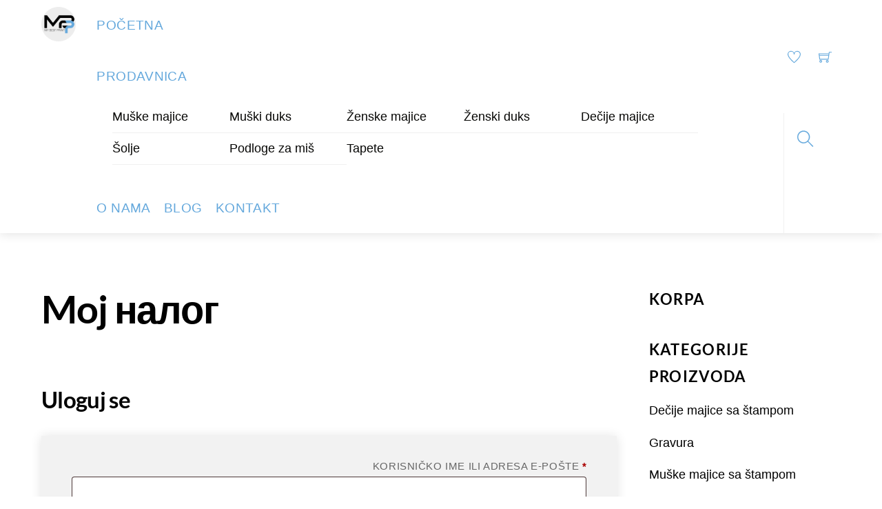

--- FILE ---
content_type: text/html; charset=UTF-8
request_url: https://mybestprint.rs/moj-nalog/
body_size: 23852
content:
<!DOCTYPE html><html lang="sr-RS" prefix="og: https://ogp.me/ns#"><head><script data-no-optimize="1">var litespeed_docref=sessionStorage.getItem("litespeed_docref");litespeed_docref&&(Object.defineProperty(document,"referrer",{get:function(){return litespeed_docref}}),sessionStorage.removeItem("litespeed_docref"));</script> <meta charset="UTF-8"><meta name="viewport" content="width=device-width, initial-scale=1, minimum-scale=1"><style id="tb_inline_styles" data-no-optimize="1">.tb_animation_on{overflow-x:hidden}.themify_builder .wow{visibility:hidden;animation-fill-mode:both}[data-tf-animation]{will-change:transform,opacity,visibility}.themify_builder .tf_lax_done{transition-duration:.8s;transition-timing-function:cubic-bezier(.165,.84,.44,1)}[data-sticky-active].tb_sticky_scroll_active{z-index:1}[data-sticky-active].tb_sticky_scroll_active .hide-on-stick{display:none}@media(min-width:1281px){.hide-desktop{width:0!important;height:0!important;padding:0!important;visibility:hidden!important;margin:0!important;display:table-column!important;background:0!important;content-visibility:hidden;overflow:hidden!important}}@media(min-width:769px) and (max-width:1280px){.hide-tablet_landscape{width:0!important;height:0!important;padding:0!important;visibility:hidden!important;margin:0!important;display:table-column!important;background:0!important;content-visibility:hidden;overflow:hidden!important}}@media(min-width:681px) and (max-width:768px){.hide-tablet{width:0!important;height:0!important;padding:0!important;visibility:hidden!important;margin:0!important;display:table-column!important;background:0!important;content-visibility:hidden;overflow:hidden!important}}@media(max-width:680px){.hide-mobile{width:0!important;height:0!important;padding:0!important;visibility:hidden!important;margin:0!important;display:table-column!important;background:0!important;content-visibility:hidden;overflow:hidden!important}}@media(max-width:768px){div.module-gallery-grid{--galn:var(--galt)}}@media(max-width:680px){
                .themify_map.tf_map_loaded{width:100%!important}
                .ui.builder_button,.ui.nav li a{padding:.525em 1.15em}
                .fullheight>.row_inner:not(.tb_col_count_1){min-height:0}
                div.module-gallery-grid{--galn:var(--galm);gap:8px}
            }</style><noscript><style>.themify_builder .wow,.wow .tf_lazy{visibility:visible!important}</style></noscript><style id="tf_lazy_style" data-no-optimize="1">.tf_svg_lazy{
                    content-visibility:auto;
                    background-size:100% 25%!important;
                    background-repeat:no-repeat!important;
                    background-position:0 0, 0 33.4%,0 66.6%,0 100%!important;
                    transition:filter .3s linear!important;
                                        transform:translateZ(0)
                }
                .tf_svg_lazy_loaded{
                    filter:blur(0)!important
                }
                [data-lazy]:is(.module,.module_row:not(.tb_first)),.module[data-lazy] .ui,.module_row[data-lazy]:not(.tb_first):is(>.row_inner,.module_column[data-lazy],.module_subrow[data-lazy]){
                    background-image:none!important
                }</style><noscript><style>.tf_svg_lazy{
                        display:none!important
                    }</style></noscript><style id="tf_lazy_common" data-no-optimize="1">img{
                max-width:100%;
                height:auto
            }
                                    :where(.tf_in_flx,.tf_flx){display:inline-flex;flex-wrap:wrap;place-items:center}
            .tf_fa,:is(em,i) tf-lottie{display:inline-block;vertical-align:middle}:is(em,i) tf-lottie{width:1.5em;height:1.5em}.tf_fa{width:1em;height:1em;stroke-width:0;stroke:currentColor;overflow:visible;fill:currentColor;pointer-events:none;text-rendering:optimizeSpeed;buffered-rendering:static}#tf_svg symbol{overflow:visible}:where(.tf_lazy){position:relative;visibility:visible;display:block;opacity:.3}.wow .tf_lazy:not(.tf_swiper-slide){visibility:hidden;opacity:1}div.tf_audio_lazy audio{visibility:hidden;height:0;display:inline}.mejs-container{visibility:visible}.tf_iframe_lazy{transition:opacity .3s ease-in-out;min-height:10px}:where(.tf_flx),.tf_swiper-wrapper{display:flex}.tf_swiper-slide{flex-shrink:0;opacity:0;width:100%;height:100%}.tf_swiper-wrapper>br,.tf_lazy.tf_swiper-wrapper .tf_lazy:after,.tf_lazy.tf_swiper-wrapper .tf_lazy:before{display:none}.tf_lazy:after,.tf_lazy:before{content:'';display:inline-block;position:absolute;width:10px!important;height:10px!important;margin:0 3px;top:50%!important;inset-inline:auto 50%!important;border-radius:100%;background-color:currentColor;visibility:visible;animation:tf-hrz-loader infinite .75s cubic-bezier(.2,.68,.18,1.08)}.tf_lazy:after{width:6px!important;height:6px!important;inset-inline:50% auto!important;margin-top:3px;animation-delay:-.4s}@keyframes tf-hrz-loader{0%,100%{transform:scale(1);opacity:1}50%{transform:scale(.1);opacity:.6}}.tf_lazy_lightbox{position:fixed;background:rgba(11,11,11,.8);color:#ccc;top:0;left:0;display:flex;align-items:center;justify-content:center;z-index:999}.tf_lazy_lightbox .tf_lazy:after,.tf_lazy_lightbox .tf_lazy:before{background:#fff}.tf_vd_lazy,tf-lottie{display:flex;flex-wrap:wrap}tf-lottie{aspect-ratio:1.777}.tf_w.tf_vd_lazy video{width:100%;height:auto;position:static;object-fit:cover}</style><link type="image/png" href="https://mybestprint.rs/wp-content/uploads/2021/08/mybestprint-okrugli-logo1.png" rel="apple-touch-icon" /><link type="image/png" href="https://mybestprint.rs/wp-content/uploads/2021/08/mybestprint-okrugli-logo1.png" rel="icon" /><script id="cookieyes" type="litespeed/javascript" data-src="https://cdn-cookieyes.com/client_data/5030a1cdc5ca0b9428b63a11/script.js"></script> <title>Moj налог | My Best Print</title><meta name="robots" content="noindex, follow"/><meta property="og:locale" content="sr_RS" /><meta property="og:type" content="article" /><meta property="og:title" content="Moj налог | My Best Print" /><meta property="og:url" content="https://mybestprint.rs/moj-nalog/" /><meta property="og:site_name" content="My Best Print" /><meta property="article:publisher" content="https://www.facebook.com/mybestprintbygoxy" /><meta property="article:author" content="https://www.facebook.com/mybestprintbygoxy" /><meta property="og:image" content="https://mybestprint.rs/wp-content/uploads/2021/10/mybestprint-okrugli-logo1.png" /><meta property="og:image:secure_url" content="https://mybestprint.rs/wp-content/uploads/2021/10/mybestprint-okrugli-logo1.png" /><meta property="og:image:width" content="1104" /><meta property="og:image:height" content="1104" /><meta property="og:image:alt" content="majice sa stampom my best print" /><meta property="og:image:type" content="image/png" /><meta property="article:published_time" content="2021-05-20T21:45:05+02:00" /><meta name="twitter:card" content="summary_large_image" /><meta name="twitter:title" content="Moj налог | My Best Print" /><meta name="twitter:image" content="https://mybestprint.rs/wp-content/uploads/2021/10/mybestprint-okrugli-logo1.png" /><meta name="twitter:label1" content="Time to read" /><meta name="twitter:data1" content="Less than a minute" /> <script type="application/ld+json" class="rank-math-schema">{"@context":"https://schema.org","@graph":[{"@type":"Organization","@id":"https://mybestprint.rs/#organization","name":"My Best Print","url":"https://mybestprint.rs","sameAs":["https://www.facebook.com/mybestprintbygoxy","https://www.instagram.com/mybestprintgoxy/"],"logo":{"@type":"ImageObject","@id":"https://mybestprint.rs/#logo","url":"https://mybestprint.rs/wp-content/uploads/2021/10/mybestprint-okrugli-logo1.png","contentUrl":"https://mybestprint.rs/wp-content/uploads/2021/10/mybestprint-okrugli-logo1.png","caption":"My Best Print","inLanguage":"sr-RS","width":"1104","height":"1104"}},{"@type":"WebSite","@id":"https://mybestprint.rs/#website","url":"https://mybestprint.rs","name":"My Best Print","publisher":{"@id":"https://mybestprint.rs/#organization"},"inLanguage":"sr-RS"},{"@type":"ImageObject","@id":"https://mybestprint.rs/wp-content/uploads/2021/10/mybestprint-okrugli-logo1.png","url":"https://mybestprint.rs/wp-content/uploads/2021/10/mybestprint-okrugli-logo1.png","width":"1104","height":"1104","caption":"majice sa stampom my best print","inLanguage":"sr-RS"},{"@type":"BreadcrumbList","@id":"https://mybestprint.rs/moj-nalog/#breadcrumb","itemListElement":[{"@type":"ListItem","position":"1","item":{"@id":"https://mybestprint.rs","name":"Po\u010detna"}},{"@type":"ListItem","position":"2","item":{"@id":"https://mybestprint.rs/moj-nalog/","name":"Moj \u043d\u0430\u043b\u043e\u0433"}}]},{"@type":"WebPage","@id":"https://mybestprint.rs/moj-nalog/#webpage","url":"https://mybestprint.rs/moj-nalog/","name":"Moj \u043d\u0430\u043b\u043e\u0433 | My Best Print","datePublished":"2021-05-20T21:45:05+02:00","dateModified":"2021-05-20T21:45:05+02:00","isPartOf":{"@id":"https://mybestprint.rs/#website"},"primaryImageOfPage":{"@id":"https://mybestprint.rs/wp-content/uploads/2021/10/mybestprint-okrugli-logo1.png"},"inLanguage":"sr-RS","breadcrumb":{"@id":"https://mybestprint.rs/moj-nalog/#breadcrumb"}},{"@type":"Person","@id":"https://mybestprint.rs/moj-nalog/#author","name":"my_best_print","image":{"@type":"ImageObject","@id":"https://mybestprint.rs/wp-content/litespeed/avatar/271859324955214a7e35e0fab9853573.jpg?ver=1769272676","url":"https://mybestprint.rs/wp-content/litespeed/avatar/271859324955214a7e35e0fab9853573.jpg?ver=1769272676","caption":"my_best_print","inLanguage":"sr-RS"},"sameAs":["https://mybestprint.rs","https://www.facebook.com/mybestprintbygoxy"],"worksFor":{"@id":"https://mybestprint.rs/#organization"}},{"@type":"Article","headline":"Moj \u043d\u0430\u043b\u043e\u0433 | My Best Print","datePublished":"2021-05-20T21:45:05+02:00","dateModified":"2021-05-20T21:45:05+02:00","author":{"@id":"https://mybestprint.rs/moj-nalog/#author","name":"my_best_print"},"publisher":{"@id":"https://mybestprint.rs/#organization"},"name":"Moj \u043d\u0430\u043b\u043e\u0433 | My Best Print","@id":"https://mybestprint.rs/moj-nalog/#richSnippet","isPartOf":{"@id":"https://mybestprint.rs/moj-nalog/#webpage"},"image":{"@id":"https://mybestprint.rs/wp-content/uploads/2021/10/mybestprint-okrugli-logo1.png"},"inLanguage":"sr-RS","mainEntityOfPage":{"@id":"https://mybestprint.rs/moj-nalog/#webpage"}}]}</script> <link rel="alternate" type="application/rss+xml" title="My Best Print &raquo; dovod" href="https://mybestprint.rs/feed/" /><link rel="alternate" type="application/rss+xml" title="My Best Print &raquo; dovod komentara" href="https://mybestprint.rs/comments/feed/" /><link rel="alternate" title="oEmbed (JSON)" type="application/json+oembed" href="https://mybestprint.rs/wp-json/oembed/1.0/embed?url=https%3A%2F%2Fmybestprint.rs%2Fmoj-nalog%2F" /><link rel="alternate" title="oEmbed (XML)" type="text/xml+oembed" href="https://mybestprint.rs/wp-json/oembed/1.0/embed?url=https%3A%2F%2Fmybestprint.rs%2Fmoj-nalog%2F&#038;format=xml" /><style id='wp-img-auto-sizes-contain-inline-css'>img:is([sizes=auto i],[sizes^="auto," i]){contain-intrinsic-size:3000px 1500px}
/*# sourceURL=wp-img-auto-sizes-contain-inline-css */</style><link rel="preload" href="https://mybestprint.rs/wp-content/plugins/litespeed-cache/assets/css/litespeed-dummy.css" as="style"><style id="litespeed-ccss">.tb_animation_on{overflow-x:hidden}img{max-width:100%;height:auto}.tf_fa{display:inline-block;vertical-align:middle}.tf_fa{width:1em;height:1em;stroke-width:0;stroke:currentColor;overflow:visible;fill:currentColor;text-rendering:optimizeSpeed;buffered-rendering:static}#tf_svg symbol{overflow:visible}:root{--wp--preset--aspect-ratio--square:1;--wp--preset--aspect-ratio--4-3:4/3;--wp--preset--aspect-ratio--3-4:3/4;--wp--preset--aspect-ratio--3-2:3/2;--wp--preset--aspect-ratio--2-3:2/3;--wp--preset--aspect-ratio--16-9:16/9;--wp--preset--aspect-ratio--9-16:9/16;--wp--preset--color--black:#000000;--wp--preset--color--cyan-bluish-gray:#abb8c3;--wp--preset--color--white:#ffffff;--wp--preset--color--pale-pink:#f78da7;--wp--preset--color--vivid-red:#cf2e2e;--wp--preset--color--luminous-vivid-orange:#ff6900;--wp--preset--color--luminous-vivid-amber:#fcb900;--wp--preset--color--light-green-cyan:#7bdcb5;--wp--preset--color--vivid-green-cyan:#00d084;--wp--preset--color--pale-cyan-blue:#8ed1fc;--wp--preset--color--vivid-cyan-blue:#0693e3;--wp--preset--color--vivid-purple:#9b51e0;--wp--preset--gradient--vivid-cyan-blue-to-vivid-purple:linear-gradient(135deg,rgba(6,147,227,1) 0%,rgb(155,81,224) 100%);--wp--preset--gradient--light-green-cyan-to-vivid-green-cyan:linear-gradient(135deg,rgb(122,220,180) 0%,rgb(0,208,130) 100%);--wp--preset--gradient--luminous-vivid-amber-to-luminous-vivid-orange:linear-gradient(135deg,rgba(252,185,0,1) 0%,rgba(255,105,0,1) 100%);--wp--preset--gradient--luminous-vivid-orange-to-vivid-red:linear-gradient(135deg,rgba(255,105,0,1) 0%,rgb(207,46,46) 100%);--wp--preset--gradient--very-light-gray-to-cyan-bluish-gray:linear-gradient(135deg,rgb(238,238,238) 0%,rgb(169,184,195) 100%);--wp--preset--gradient--cool-to-warm-spectrum:linear-gradient(135deg,rgb(74,234,220) 0%,rgb(151,120,209) 20%,rgb(207,42,186) 40%,rgb(238,44,130) 60%,rgb(251,105,98) 80%,rgb(254,248,76) 100%);--wp--preset--gradient--blush-light-purple:linear-gradient(135deg,rgb(255,206,236) 0%,rgb(152,150,240) 100%);--wp--preset--gradient--blush-bordeaux:linear-gradient(135deg,rgb(254,205,165) 0%,rgb(254,45,45) 50%,rgb(107,0,62) 100%);--wp--preset--gradient--luminous-dusk:linear-gradient(135deg,rgb(255,203,112) 0%,rgb(199,81,192) 50%,rgb(65,88,208) 100%);--wp--preset--gradient--pale-ocean:linear-gradient(135deg,rgb(255,245,203) 0%,rgb(182,227,212) 50%,rgb(51,167,181) 100%);--wp--preset--gradient--electric-grass:linear-gradient(135deg,rgb(202,248,128) 0%,rgb(113,206,126) 100%);--wp--preset--gradient--midnight:linear-gradient(135deg,rgb(2,3,129) 0%,rgb(40,116,252) 100%);--wp--preset--font-size--small:13px;--wp--preset--font-size--medium:clamp(14px, 0.875rem + ((1vw - 3.2px) * 0.469), 20px);--wp--preset--font-size--large:clamp(22.041px, 1.378rem + ((1vw - 3.2px) * 1.091), 36px);--wp--preset--font-size--x-large:clamp(25.014px, 1.563rem + ((1vw - 3.2px) * 1.327), 42px);--wp--preset--font-family--system-font:-apple-system,BlinkMacSystemFont,"Segoe UI",Roboto,Oxygen-Sans,Ubuntu,Cantarell,"Helvetica Neue",sans-serif;--wp--preset--spacing--20:0.44rem;--wp--preset--spacing--30:0.67rem;--wp--preset--spacing--40:1rem;--wp--preset--spacing--50:1.5rem;--wp--preset--spacing--60:2.25rem;--wp--preset--spacing--70:3.38rem;--wp--preset--spacing--80:5.06rem;--wp--preset--shadow--natural:6px 6px 9px rgba(0, 0, 0, 0.2);--wp--preset--shadow--deep:12px 12px 50px rgba(0, 0, 0, 0.4);--wp--preset--shadow--sharp:6px 6px 0px rgba(0, 0, 0, 0.2);--wp--preset--shadow--outlined:6px 6px 0px -3px rgba(255, 255, 255, 1), 6px 6px rgba(0, 0, 0, 1);--wp--preset--shadow--crisp:6px 6px 0px rgba(0, 0, 0, 1)}:where(body){margin:0}:root{--wp--style--block-gap:24px}body{font-family:var(--wp--preset--font-family--system-font);font-size:var(--wp--preset--font-size--medium);line-height:1.6;padding-top:0;padding-right:0;padding-bottom:0;padding-left:0}a:where(:not(.wp-element-button)){text-decoration:underline}.woocommerce form .form-row .required{visibility:visible}.tf_clear{clear:both}.tf_left{float:left}.tf_right{float:right}.tf_textl{text-align:left}.tf_textr{text-align:right}.tf_text_dec{text-decoration:none}.tf_hide{display:none}.tf_inline_b{display:inline-block}.tf_vmiddle{vertical-align:middle}.tf_mw{max-width:100%}.tf_w{width:100%}:where(.tf_overflow){overflow:hidden}.tf_box{box-sizing:border-box}.tf_rel{position:relative}.tf_clearfix:after{content:"";display:table;clear:both}.tf_scrollbar{scroll-behavior:smooth;--tf_scroll_color:rgba(137,137,137,.2);--tf_scroll_color_hover:rgba(137,137,137,.4);scrollbar-color:var(--tf_scroll_color) #fff0;scrollbar-width:thin}.tf_scrollbar::-webkit-scrollbar{width:var(--tf_scroll_w,10px);height:var(--tf_scroll_h,10px)}.tf_scrollbar::-webkit-scrollbar-thumb{background-color:var(--tf_scroll_color);background-clip:padding-box;border:2px solid #fff0;border-radius:5px}.tf_close{position:relative}.tf_close:after,.tf_close:before{content:"";height:100%;width:1px;position:absolute;top:50%;left:50%;transform:translate(-50%,-50%) rotate(45deg);background-color:currentColor}.tf_close:after{transform:translate(-50%,-50%) rotate(-45deg)}.screen-reader-text{border:0;clip:rect(1px,1px,1px,1px);clip-path:inset(50%);height:1px;margin:-1px;overflow:hidden;padding:0;position:absolute;width:1px;word-wrap:normal!important}:root{--woocommerce:#720eec;--wc-green:#7ad03a;--wc-red:#a00;--wc-orange:#ffba00;--wc-blue:#2ea2cc;--wc-primary:#720eec;--wc-primary-text:#fcfbfe;--wc-secondary:#e9e6ed;--wc-secondary-text:#515151;--wc-highlight:#958e09;--wc-highligh-text:white;--wc-content-bg:#fff;--wc-subtext:#767676;--wc-form-border-color:rgba(32, 7, 7, 0.8);--wc-form-border-radius:4px;--wc-form-border-width:1px}.woocommerce img,.woocommerce-page img{height:auto;max-width:100%}.woocommerce form .form-row::after,.woocommerce form .form-row::before,.woocommerce-page form .form-row::after,.woocommerce-page form .form-row::before{content:" ";display:table}.woocommerce form .form-row::after,.woocommerce-page form .form-row::after{clear:both}.woocommerce form .form-row label,.woocommerce-page form .form-row label{display:block}.woocommerce form .form-row .input-text,.woocommerce-page form .form-row .input-text{box-sizing:border-box;width:100%}.woocommerce form .form-row-wide,.woocommerce-page form .form-row-wide{clear:both}@media only screen and (max-width:768px){:root{--woocommerce:#720eec;--wc-green:#7ad03a;--wc-red:#a00;--wc-orange:#ffba00;--wc-blue:#2ea2cc;--wc-primary:#720eec;--wc-primary-text:#fcfbfe;--wc-secondary:#e9e6ed;--wc-secondary-text:#515151;--wc-highlight:#958e09;--wc-highligh-text:white;--wc-content-bg:#fff;--wc-subtext:#767676;--wc-form-border-color:rgba(32, 7, 7, 0.8);--wc-form-border-radius:4px;--wc-form-border-width:1px}}:root{--woocommerce:#720eec;--wc-green:#7ad03a;--wc-red:#a00;--wc-orange:#ffba00;--wc-blue:#2ea2cc;--wc-primary:#720eec;--wc-primary-text:#fcfbfe;--wc-secondary:#e9e6ed;--wc-secondary-text:#515151;--wc-highlight:#958e09;--wc-highligh-text:white;--wc-content-bg:#fff;--wc-subtext:#767676;--wc-form-border-color:rgba(32, 7, 7, 0.8);--wc-form-border-radius:4px;--wc-form-border-width:1px}.woocommerce form .form-row{padding:3px;margin:0 0 6px}.woocommerce form .form-row label{line-height:2}.woocommerce form .form-row .input-text{font-family:inherit;font-weight:400;letter-spacing:normal;padding:.5em;display:block;background-color:var(--wc-form-color-background,#fff);border:var(--wc-form-border-width) solid var(--wc-form-border-color);border-radius:var(--wc-form-border-radius);color:var(--wc-form-color-text,#000);box-sizing:border-box;width:100%;margin:0;line-height:normal;height:auto}.woocommerce form .form-row .required{color:var(--wc-red);font-weight:700;border:0!important;text-decoration:none;visibility:hidden}.woocommerce form .form-row ::-webkit-input-placeholder{line-height:normal}.woocommerce form .form-row :-moz-placeholder{line-height:normal}.woocommerce form .form-row :-ms-input-placeholder{line-height:normal}.screen-reader-text{clip:rect(1px,1px,1px,1px);height:1px;overflow:hidden;position:absolute!important;width:1px;word-wrap:normal!important}.woocommerce form.login{border:1px solid #cfc8d8;padding:20px;margin:2em 0;text-align:left;border-radius:5px}.woocommerce .woocommerce-form-login .woocommerce-form-login__submit{float:left;margin-right:1em}.woocommerce .woocommerce-form-login .woocommerce-form-login__rememberme{display:inline-block}.woocommerce:where(body:not(.woocommerce-block-theme-has-button-styles)) button.button,:where(body:not(.woocommerce-block-theme-has-button-styles)):where(:not(.edit-post-visual-editor)) .woocommerce button.button{font-size:100%;margin:0;line-height:1;position:relative;text-decoration:none;overflow:visible;padding:.618em 1em;font-weight:700;border-radius:3px;left:auto;color:#515151;background-color:#e9e6ed;border:0;display:inline-block;background-image:none;box-shadow:none;text-shadow:none}.woocommerce-account .woocommerce::after,.woocommerce-account .woocommerce::before{content:" ";display:table}.woocommerce-account .woocommerce::after{clear:both}.tf_search_icon{border-radius:50em;line-height:normal;padding:9px 11px 10px}.tf_search_icon .tf-ti-search{stroke-width:1.5}.tf_icon_wrap{font-size:1.2em;left:2px;line-height:1;position:absolute;top:50%;transform:translateY(-50%)}.tf_icon_wrap+input[type=text]{padding-left:2.2em}#searchform{border-bottom:1px solid;font-size:2em;margin:0 0 1em}#searchform #s{background-color:#fff0;border:0;box-shadow:none;margin:0;padding:.45em .45em .45em 1.8em;width:100%}#searchform .icon-search{color:#000}.top-bar-widgets{background-color:rgb(0 0 0/.1);font-size:.9em}.top-bar-widgets .top-bar-widget-inner{max-width:none;padding:0 32px;width:auto}.top-bar-left,.top-bar-right{width:50%}.logo-wrap{z-index:1}#site-logo{display:inline-block;font-size:1.6em;font-weight:400;line-height:1em;margin:5px 0;text-transform:uppercase}#site-logo a{text-decoration:none}#site-logo img{vertical-align:middle}#site-description{background-color:var(--theme_accent);border-radius:var(--theme_rounded);color:#fff;display:inline-block;font-size:.9em;left:50%;letter-spacing:-.02em;line-height:130%;margin:10px 0 0;min-width:180px;opacity:0;padding:.7em 1em;position:absolute;text-align:center;top:calc(100% - 5px);transform:translateX(-50%);visibility:hidden}#site-description:before{background-color:inherit;bottom:100%;content:"";display:block;height:11px;left:50%;margin-bottom:-6px;margin-left:-6px;position:absolute;transform:rotate(-45deg);width:11px}ul{box-sizing:border-box}.entry-content{counter-reset:footnotes}:root{--wp--preset--font-size--normal:16px;--wp--preset--font-size--huge:42px}.screen-reader-text{border:0;clip-path:inset(50%);height:1px;margin:-1px;overflow:hidden;padding:0;position:absolute;width:1px;word-wrap:normal!important}#content{float:left}#sidebar{font-size:.95em;line-height:1.7em;padding:6.5%0;width:24%}.footer-social-wrap{contain:layout paint;display:table;table-layout:fixed}#footer-logo{font-size:1.65em;font-weight:600;letter-spacing:-.008em;line-height:normal;margin-bottom:.4em}@media (max-width:680px){.footer-column-wrap .footer-logo-wrap{clear:both;float:none;margin:0;width:auto}}a,body,button,div,em,form,h1,h2,h4,html,img,li,p,span,ul{margin:0;padding:0}img{border:0}aside,footer,header,nav{display:block}html{scroll-behavior:smooth}:root{--theme_accent:#dcaa2e;--theme_accent_hover:#000;--theme_accent_semi:hsla(0,0%,100%,.9);--theme_rounded:12px;--theme_btn_rounded:30px}body{background-color:#fff;color:#666;font:1em/1.7em Libre Franklin,Arial,sans-serif;overflow-wrap:break-word;-webkit-font-smoothing:antialiased;-ms-text-size-adjust:100%;-moz-text-size-adjust:100%;-webkit-text-size-adjust:100%;text-size-adjust:100%}a{color:var(--theme_accent)}a{text-decoration:none}p{margin:0 0 1.2em;padding:0}ul{margin:0 0 1.4em 1.6em}li,ul{padding:0}li{margin:0 0 1em}:is(ul,ol) :is(ul,ol){margin-top:1em}h1,h2,h4{color:#000;font-weight:500;line-height:1.4em;margin:0 0 .4em;overflow-wrap:normal}.page-title,h1{font-size:3em;font-weight:600;letter-spacing:-.03em;line-height:1.2;margin:0 0 .6em;padding:0}h2{font-size:1.8em;font-weight:600}h2{letter-spacing:-.02em}h4{font-weight:600;letter-spacing:.05em;text-transform:uppercase}h4{font-size:1.1em}button,input{font-family:inherit;font-size:100%;max-width:100%}input:is([type=radio],[type=checkbox]),input:read-only,input:read-write{-webkit-appearance:none;appearance:none;background:#fff;border:1px solid rgb(0 0 0/.25);border-radius:var(--theme_rounded);max-width:100%;padding:.6em}input:read-only,input:read-write{margin:0 1em .6em 0;width:17em}input:is([type=radio],[type=checkbox]){-webkit-appearance:none;box-sizing:content-box;clear:none;display:inline-block;height:1.3em;line-height:1;margin:0 .5em 0 0;min-height:1.3em;min-width:1.3em;padding:0;text-align:center;vertical-align:middle;width:1.3em}input[type=checkbox]{border-radius:calc(var(--theme_rounded) - 4px)}input[type=checkbox]:before{border-bottom:.13em solid #fff0;border-left:.13em solid #fff0;content:"";display:inline-block;height:.32em;margin-bottom:.2em;margin-left:.1em;transform:rotate(-45deg) skewY(-10deg);width:.7em}button{-webkit-appearance:none;background-color:var(--theme_accent);border:0;border-radius:var(--theme_btn_rounded);color:#fff;display:inline-block;font-weight:500;letter-spacing:.05em;padding:.8em 1.7em;text-transform:uppercase;width:auto}.col4-1,.widget,img,input{box-sizing:border-box}#pagewrap{overflow-x:clip}.pagewidth{margin:0 auto;max-width:100%;width:1160px}#content{padding:6.5%0;width:72%}.col4-1{float:left;margin-left:3.2%}.col4-1{width:22.6%}:is(.col4-1,.col4-2,.col3-1).first{clear:left;margin-left:0}#headerwrap{background-color:var(--tf_fixed_header_bg,hsl(0 0% 100% / .9));box-shadow:var(--tf_fixed_header_shadow,0 1px 15px rgb(0 0 0 / .12));color:var(--tf_fixed_header_color,#666);left:0;inset-block:var(--tf_fixed_header_p,0 auto);position:var(--tf_fixed_header,relative);text-align:center;z-index:999}.fixed-header-enabled{--tf_fixed_header:sticky}#header{margin:0 28px;max-width:none;width:calc(100% - 56px)}#headerwrap a{color:#000}.header-icons .search-button{border-left:1px solid hsl(0 0% 71%/.2);border-radius:0;margin-left:10px;margin-right:-28px;outline:0;padding:0;text-align:center;text-decoration:none}.search-button .tf_fa{display:block;font-size:1.3em;margin:auto;padding:1.06em .8em;stroke-width:.2}#main-nav{bottom:0;left:0;margin:0;padding:0;position:absolute;text-align:left;width:100%}#main-nav li{display:inline-block;list-style:none;margin:0;padding:0;position:relative}#main-nav a{display:inline-block;letter-spacing:.02em;margin:0 .25em 0 0;padding:1.2em .4em;position:relative;text-decoration:none;text-transform:uppercase}#main-nav>li>a:before{border-bottom:3px solid;color:#fff0;content:"";display:block;left:0;margin-bottom:-1px;position:absolute;top:0;width:100%}#main-nav ul a{border:0;border-bottom:1px solid hsl(0 0% 71%/.2);box-sizing:border-box;color:#060604;display:block;font-size:.95em;font-weight:400;letter-spacing:0;line-height:1.4em;margin:0;padding:.6em 0;text-transform:none;width:170px}#main-nav ul li:last-child>a{border-bottom:none}.menu-icon-inner:before{border-block:2px solid}.menu-icon-inner:after{border-top:2px solid}.menu-item .child-arrow{border-radius:100%;color:#7d7d7d;display:none;height:34px;position:absolute;right:10px;top:5px;width:34px;z-index:12}.child-arrow:after,.child-arrow:before{background:currentColor;border-radius:10px;content:"";height:1px;left:9px;position:absolute;top:50%;transform:rotate(45deg);width:10px;z-index:9999}.child-arrow:after{left:16px;transform:rotate(-45deg)}@media (hover:none){#main-nav .menu-item-has-children>a{padding-right:43px}.menu-item .child-arrow{border-radius:100%;display:inline-block;margin-left:7px;margin-top:-17px;padding:0;right:5px;top:50%}#main-nav li>.sub-menu{display:none}}:is(.icon-menu,#main-nav) li>.sub-menu{background-color:#fff;border-radius:var(--theme_rounded);box-shadow:0 6px 20px 5px rgb(0 0 0/.12);box-sizing:border-box;color:#484848;left:0;list-style:none;margin:0;opacity:0;padding:10px 20px;position:absolute;top:100%;visibility:hidden;z-index:100}.header-icons{bottom:0;position:absolute;right:0;z-index:2}.header-icons,.top-icon-wrap{align-items:center;display:flex;flex-wrap:wrap}.icon-menu{display:inline;list-style:none;margin:0 0 0 3px;padding:0}.icon-menu li{list-style:none;margin:0;padding:10px 0;position:relative}.icon-menu em,.icon-menu li{display:inline-block;vertical-align:middle}.icon-menu em{border-radius:100%;box-shadow:none;font-size:19px;line-height:1;padding:9px 10px;text-shadow:none}.icon-menu li>a{display:inline-block;margin:3px;position:relative;text-decoration:none}.icon-shopping-cart svg{margin-top:-2px}.cart-style-dropdown .icon-menu .cart a .tooltip{display:none}.icon-menu li>a .tooltip{background-color:#000;border-radius:var(--theme_btn_rounded);color:#fff;display:inline-block;font-size:.8em;left:50%;line-height:1.3em;margin-top:0;opacity:0;padding:.5em 1.15em;position:absolute;text-align:center;top:130%;transform:translateX(-50%);visibility:hidden;z-index:1}.icon-menu li>a .tooltip:before{border:5px solid #fff0;border-bottom-color:#000;bottom:100%;content:"";display:block;left:50%;margin-left:-5px;position:absolute}.icon-menu .icon-menu-count{animation:zoomIn .3s ease;background-color:var(--theme_accent);border-radius:10px;color:#fff;font-size:9px;line-height:1;min-width:10px;padding:4px;position:absolute;right:-6px;text-align:center;top:50%}@keyframes zoomIn{0%{transform:scale(.5)}to{transform:scale(1)}}.widget{margin:0 0 1em}.widgettitle{font-size:1em;font-weight:600;letter-spacing:.15em;line-height:1.8em;margin:0 0 1.2em;padding:0;text-transform:uppercase}.widget ul{margin:0;padding:0}.widget li{clear:both;list-style:none;margin:0;padding:0 0 1em}#footerwrap{font-size:.95em;line-height:1.7em}#footer{padding-top:2.5em;position:relative}#footerwrap .col4-1{font-size:.95em}.footer-widgets .widget{margin-bottom:2.2em}.footer-widgets .widgettitle{font-size:.95em;font-weight:500;letter-spacing:.1em;line-height:normal;margin-bottom:1.4em}.footer-logo-wrap{width:26%}.footer-widgets-wrap{margin-left:4%;width:70%}@supports (-webkit-touch-callout:none){#headerwrap{background-attachment:scroll!important;background-position:50%!important}}.widget li:after{clear:both;content:"";display:table}.screen-reader-text{height:0!important}@media (max-width:1260px){.pagewidth{max-width:94%}#pagewrap{max-width:100%}}@media (max-width:1024px){.footer-widgets .col4-1{width:48.4%}.footer-widgets .col4-1:nth-child(odd){clear:left;margin-left:0}}@media (max-width:760px){.page-title,h1{font-size:2.4em}.pagewidth{max-width:90%}body :is(#content,#sidebar){clear:both;float:none;max-width:100%;padding-top:10%;width:100%}#header{margin-inline:5%}}@media (max-width:680px){.page-title,h1{font-size:1.9em}h2{font-size:1.6em}.col4-1{margin-left:0;max-width:100%;width:100%}.footer-widgets-wrap{clear:both;float:none;margin:0;width:auto}}.woocommerce form.login{background-color:rgb(0 0 0/.05);border:0;border-radius:var(--theme_rounded);box-shadow:none;clear:both;color:inherit;text-shadow:none}.woocommerce button.button{background:var(--theme_accent);border-radius:var(--theme_btn_rounded);color:#fff;font-weight:600;letter-spacing:.07em;line-height:1.2;padding:.7em 1.2em;text-transform:uppercase}.wishlist_empty.icon-menu-count{display:none}.cart_empty.icon-menu-count{display:none}.woocommerce form.login{border:0;border-radius:var(--theme_rounded);box-shadow:0 1px 15px rgb(0 0 0/.12);box-sizing:border-box;margin:0 0 1em;padding:1.5em 2.2em 1em;text-align:right}.login input[type=text]{width:100%}.login label{display:block;font-size:.8em;font-weight:400;letter-spacing:.04em;text-transform:uppercase}.woocommerce-account.woocommerce-page .woocommerce form.login{margin:0 auto 5.4em}.woocommerce-account.woocommerce-page .woocommerce h2{margin:1.225em auto .9em}.woocommerce form .form-row{float:none;margin:0 0 1.15em;width:auto}@media (max-width:768px){.woocommerce form .form-row{padding:0}}#headerwrap{text-align:inherit}.logo-wrap{float:left}#site-description{left:0;text-align:left;transform:none}#site-description:before{left:0;margin-left:24px}#main-nav{float:left;max-width:none;padding-left:23px;position:static;width:auto}#headerwrap #menu-icon{margin:auto;position:absolute}:root{--theme_accent:#c0a477;--theme_rounded:0;--theme_btn_rounded:0}body{font-family:Lato,Arial,sans-serif}.page-title,h1,h2,h4{font-family:Lato,Arial,sans-serif;font-weight:700}.page-title,h1{font-size:3em;letter-spacing:-.02em;line-height:normal}.header-logo-left #mobile-menu{display:flex;flex-direction:row-reverse;justify-content:end}.header-logo-left .header-icons{align-items:unset;position:static}#site-logo{font-weight:900;text-transform:none}.header-logo-left .sidemenu .search-button{margin-left:10px;margin-right:0}#main-nav li a:before{display:none}#sidebar{font-size:.95em}.footer-widgets .widgettitle,.widgettitle{font-size:1.25em;font-weight:700;letter-spacing:.06em;margin:0 0 .75em}.footer-widgets .widgettitle{text-transform:none}.widget li{margin:0;padding:0 0 1em}#footerwrap{background-color:#f2f0f0}.footer-left-column .footer-column-wrap{display:flex;flex-wrap:wrap}#footer-logo{font-family:inherit;font-size:1.8em;font-weight:900;letter-spacing:-.03em;margin-bottom:1.15em}#footerwrap{margin-bottom:-1px;overflow:hidden}@media (min-width:1201px){#header{margin:auto;max-width:none;padding:0;width:1160px}}@media (max-width:780px){.footer-widgets .widget{display:block;width:100%}}@media (max-width:680px){.footer-left-column .footer-column-wrap{flex-direction:column}}:root{--theme_accent:#64a8dc}#headerwrap{background-color:#fff0}#header{color:#64a8dc}#header a{color:#64a8dc}.top-bar-widgets{background:none;background-color:#64a8dc}body #site-logo a img{width:50px;height:50px}#site-logo{margin-top:10px}#main-nav a{color:#64a8dc}.woocommerce button.button{background:none;background-color:#6cdc64}#sidebar{color:#000}#sidebar a{color:#000}#sidebar .widgettitle{color:#000}#footerwrap{background:none;background-color:#000}#footer-logo{color:#000}#footer-logo,#footer #footer-logo a img{width:150px}#footer{color:#ededed}.footer-widgets{color:#ededed}.footer-widgets .widgettitle{color:#64a8dc}@media (max-width:1280px){body #site-logo a img{width:50px;height:50px}#footer-logo,#footer #footer-logo a img{width:150px}}@media (max-width:768px){body #site-logo a img{width:50px;height:50px}#footer-logo,#footer #footer-logo a img{width:150px}}@media (max-width:680px){.woocommerce button.button{background:none;background-color:#64a8dc}#sidebar{color:#000}#sidebar a{color:#000}#sidebar .widgettitle{color:#000}#footerwrap{background:none;background-color:#000}#footer-logo{color:#000}#footer{color:#ededed}.footer-widgets .widgettitle{color:#64a8dc}}body{margin:0}@media screen and (max-width:900px){#headerwrap{min-height:60px}#header{height:auto;padding:0;text-align:initial;width:auto}#site-logo{font-size:27px}#site-description{left:0;text-align:left;transform:none}#site-description:before{left:0;margin-left:24px}#menu-icon{border-radius:100%;line-height:1em;padding:12px 10px;position:absolute;right:0;top:12px;z-index:9999}.menu-icon-inner{height:18px;width:22px}.menu-icon-inner:after,.menu-icon-inner:before{box-sizing:border-box;content:"";display:block;left:0;position:absolute;width:100%}.menu-icon-inner:before{height:100%;top:0}.menu-icon-inner:after{top:50%;transform:translateY(-50%)}#menu-icon-close{border-radius:100%;display:block;min-height:36px;min-width:36px;position:absolute;right:12px;text-decoration:none;top:14px;transform-origin:center;z-index:1}#menu-icon-close:after,#menu-icon-close:before{height:60%}#cart-link-mobile{display:block;position:absolute;right:50px;top:12px;z-index:9}#cart-link-mobile .icon-shopping-cart{font-size:24px;padding:9px}#cart-link-mobile .icon-shopping-cart svg{margin-top:-6px}.top-icon-wrap{background:rgb(0 0 0/.03);border-top:1px solid hsl(0 0% 71%/.2);display:block;margin:auto;order:2;padding:1em 0;width:100%}.icon-menu{margin:0}.sidemenu .search-button{border:0;border-radius:0;border-right:1px solid hsl(0 0% 71%/.2);margin:0;order:1;width:71px}.search-button .tf_fa{font-size:1.3em;padding:1.06em .8em}.header-icons{justify-content:normal;position:static}.top-icon-wrap li{margin:0-1px;padding:0;width:33%}.top-icon-wrap li a{display:block;max-width:none;padding:.5em;text-align:center}.top-icon-wrap li a .tooltip{background-color:#fff0;color:inherit;display:block;font-size:.8em;margin:0;opacity:1;padding:.4em 0 0;position:static;transform:none;visibility:visible}.icon-menu li>a .tooltip{margin-top:0}.icon-menu .cart a .tooltip{display:block}.sidemenu{background-color:#fff;box-sizing:border-box;color:#030301;display:none;height:100%;overflow-y:auto;padding:0 0 20px;position:fixed;text-align:left;top:0;width:320px;z-index:1100}#mobile-menu{right:-320px}#main-nav{background-color:#fff0;float:none;margin:0 0 1em;padding:0;position:static}#main-nav li{clear:both;display:block;float:none}#main-nav li>.sub-menu{background:0;border:0;border-radius:0;box-shadow:none;color:inherit;display:none;height:auto;margin:0 0 0 2.8em;opacity:1;padding:0;position:static;transform:none;visibility:visible;width:auto}#main-nav a{background:0;border:0;border-top:1px solid hsl(0 0% 71%/.2);color:#030301;display:block;font-size:100%;line-height:1.5em;margin:0;padding:.6em .4em .6em 1.4em;text-decoration:none;width:auto}#main-nav ul a{font-size:.95em;padding:.6em 0;width:auto}#headerwrap #main-nav .has-sub-menu>a{padding-right:40px}#main-nav .child-arrow{display:block}.top-bar-left,.top-bar-right{float:none;text-align:inherit;width:100%}.top-bar-widgets .top-bar-widget-inner{background-color:#fff0;max-width:none;padding:0 1.4em;width:auto}.top-bar-widgets{background-color:#fff0;position:relative;z-index:1}#headerwrap>.top-bar-widgets,.top-icon-wrap #cart-icon-count,.top-icon-wrap li a .tooltip:before{display:none}.icon-menu li,.top-icon-wrap{position:relative}.header-logo-left #mobile-menu{display:block}}.tf_clear{clear:both}.tf_left{float:left}.tf_right{float:right}.tf_textl{text-align:left}.tf_textr{text-align:right}.tf_text_dec{text-decoration:none}.tf_hide{display:none}.tf_inline_b{display:inline-block}.tf_vmiddle{vertical-align:middle}.tf_mw{max-width:100%}.tf_w{width:100%}:where(.tf_overflow){overflow:hidden}.tf_box{box-sizing:border-box}.tf_rel{position:relative}.tf_clearfix:after{content:"";display:table;clear:both}.tf_scrollbar{scroll-behavior:smooth;--tf_scroll_color:rgba(137,137,137,.2);--tf_scroll_color_hover:rgba(137,137,137,.4);scrollbar-color:var(--tf_scroll_color) #fff0;scrollbar-width:thin}.tf_scrollbar::-webkit-scrollbar{width:var(--tf_scroll_w,10px);height:var(--tf_scroll_h,10px)}.tf_scrollbar::-webkit-scrollbar-thumb{background-color:var(--tf_scroll_color);background-clip:padding-box;border:2px solid #fff0;border-radius:5px}.tf_close{position:relative}.tf_close:after,.tf_close:before{content:"";height:100%;width:1px;position:absolute;top:50%;left:50%;transform:translate(-50%,-50%) rotate(45deg);background-color:currentColor}.tf_close:after{transform:translate(-50%,-50%) rotate(-45deg)}.screen-reader-text{border:0;clip:rect(1px,1px,1px,1px);clip-path:inset(50%);height:1px;margin:-1px;overflow:hidden;padding:0;position:absolute;width:1px;word-wrap:normal!important}:root{--woocommerce:#720eec;--wc-green:#7ad03a;--wc-red:#a00;--wc-orange:#ffba00;--wc-blue:#2ea2cc;--wc-primary:#720eec;--wc-primary-text:#fcfbfe;--wc-secondary:#e9e6ed;--wc-secondary-text:#515151;--wc-highlight:#958e09;--wc-highligh-text:white;--wc-content-bg:#fff;--wc-subtext:#767676;--wc-form-border-color:rgba(32, 7, 7, 0.8);--wc-form-border-radius:4px;--wc-form-border-width:1px}.woocommerce img,.woocommerce-page img{height:auto;max-width:100%}.woocommerce form .form-row::after,.woocommerce form .form-row::before,.woocommerce-page form .form-row::after,.woocommerce-page form .form-row::before{content:" ";display:table}.woocommerce form .form-row::after,.woocommerce-page form .form-row::after{clear:both}.woocommerce form .form-row label,.woocommerce-page form .form-row label{display:block}.woocommerce form .form-row .input-text,.woocommerce-page form .form-row .input-text{box-sizing:border-box;width:100%}.woocommerce form .form-row-wide,.woocommerce-page form .form-row-wide{clear:both}@media only screen and (max-width:768px){:root{--woocommerce:#720eec;--wc-green:#7ad03a;--wc-red:#a00;--wc-orange:#ffba00;--wc-blue:#2ea2cc;--wc-primary:#720eec;--wc-primary-text:#fcfbfe;--wc-secondary:#e9e6ed;--wc-secondary-text:#515151;--wc-highlight:#958e09;--wc-highligh-text:white;--wc-content-bg:#fff;--wc-subtext:#767676;--wc-form-border-color:rgba(32, 7, 7, 0.8);--wc-form-border-radius:4px;--wc-form-border-width:1px}}:root{--woocommerce:#720eec;--wc-green:#7ad03a;--wc-red:#a00;--wc-orange:#ffba00;--wc-blue:#2ea2cc;--wc-primary:#720eec;--wc-primary-text:#fcfbfe;--wc-secondary:#e9e6ed;--wc-secondary-text:#515151;--wc-highlight:#958e09;--wc-highligh-text:white;--wc-content-bg:#fff;--wc-subtext:#767676;--wc-form-border-color:rgba(32, 7, 7, 0.8);--wc-form-border-radius:4px;--wc-form-border-width:1px}.woocommerce form .form-row{padding:3px;margin:0 0 6px}.woocommerce form .form-row label{line-height:2}.woocommerce form .form-row .input-text{font-family:inherit;font-weight:400;letter-spacing:normal;padding:.5em;display:block;background-color:var(--wc-form-color-background,#fff);border:var(--wc-form-border-width) solid var(--wc-form-border-color);border-radius:var(--wc-form-border-radius);color:var(--wc-form-color-text,#000);box-sizing:border-box;width:100%;margin:0;line-height:normal;height:auto}.woocommerce form .form-row .required{color:var(--wc-red);font-weight:700;border:0!important;text-decoration:none;visibility:hidden}.woocommerce form .form-row ::-webkit-input-placeholder{line-height:normal}.woocommerce form .form-row :-moz-placeholder{line-height:normal}.woocommerce form .form-row :-ms-input-placeholder{line-height:normal}.screen-reader-text{clip:rect(1px,1px,1px,1px);height:1px;overflow:hidden;position:absolute!important;width:1px;word-wrap:normal!important}.woocommerce form.login{border:1px solid #cfc8d8;padding:20px;margin:2em 0;text-align:left;border-radius:5px}.woocommerce .woocommerce-form-login .woocommerce-form-login__submit{float:left;margin-right:1em}.woocommerce .woocommerce-form-login .woocommerce-form-login__rememberme{display:inline-block}.woocommerce:where(body:not(.woocommerce-block-theme-has-button-styles)) button.button,:where(body:not(.woocommerce-block-theme-has-button-styles)):where(:not(.edit-post-visual-editor)) .woocommerce button.button{font-size:100%;margin:0;line-height:1;position:relative;text-decoration:none;overflow:visible;padding:.618em 1em;font-weight:700;border-radius:3px;left:auto;color:#515151;background-color:#e9e6ed;border:0;display:inline-block;background-image:none;box-shadow:none;text-shadow:none}.woocommerce-account .woocommerce::after,.woocommerce-account .woocommerce::before{content:" ";display:table}.woocommerce-account .woocommerce::after{clear:both}.tf_search_icon{border-radius:50em;line-height:normal;padding:9px 11px 10px}.tf_search_icon .tf-ti-search{stroke-width:1.5}.tf_icon_wrap{font-size:1.2em;left:2px;line-height:1;position:absolute;top:50%;transform:translateY(-50%)}.tf_icon_wrap+input[type=text]{padding-left:2.2em}#searchform{border-bottom:1px solid;font-size:2em;margin:0 0 1em}#searchform #s{background-color:#fff0;border:0;box-shadow:none;margin:0;padding:.45em .45em .45em 1.8em;width:100%}#searchform .icon-search{color:#000}.top-bar-widgets{background-color:rgb(0 0 0/.1);font-size:.9em}.top-bar-widgets .top-bar-widget-inner{max-width:none;padding:0 32px;width:auto}.top-bar-left,.top-bar-right{width:50%}.logo-wrap{z-index:1}#site-logo{display:inline-block;font-size:1.6em;font-weight:400;line-height:1em;margin:5px 0;text-transform:uppercase}#site-logo a{text-decoration:none}#site-logo img{vertical-align:middle}#site-description{background-color:var(--theme_accent);border-radius:var(--theme_rounded);color:#fff;display:inline-block;font-size:.9em;left:50%;letter-spacing:-.02em;line-height:130%;margin:10px 0 0;min-width:180px;opacity:0;padding:.7em 1em;position:absolute;text-align:center;top:calc(100% - 5px);transform:translateX(-50%);visibility:hidden}#site-description:before{background-color:inherit;bottom:100%;content:"";display:block;height:11px;left:50%;margin-bottom:-6px;margin-left:-6px;position:absolute;transform:rotate(-45deg);width:11px}ul{box-sizing:border-box}.entry-content{counter-reset:footnotes}:root{--wp--preset--font-size--normal:16px;--wp--preset--font-size--huge:42px}.screen-reader-text{border:0;clip-path:inset(50%);height:1px;margin:-1px;overflow:hidden;padding:0;position:absolute;width:1px;word-wrap:normal!important}#content{float:left}#sidebar{font-size:.95em;line-height:1.7em;padding:6.5%0;width:24%}.footer-social-wrap{contain:layout paint;display:table;table-layout:fixed}#footer-logo{font-size:1.65em;font-weight:600;letter-spacing:-.008em;line-height:normal;margin-bottom:.4em}@media (max-width:680px){.footer-column-wrap .footer-logo-wrap{clear:both;float:none;margin:0;width:auto}}a,body,button,div,em,form,h1,h2,h4,html,img,li,p,span,ul{margin:0;padding:0}img{border:0}aside,footer,header,nav{display:block}html{scroll-behavior:smooth}:root{--theme_accent:#dcaa2e;--theme_accent_hover:#000;--theme_accent_semi:hsla(0,0%,100%,.9);--theme_rounded:12px;--theme_btn_rounded:30px}body{background-color:#fff;color:#666;font:1em/1.7em Libre Franklin,Arial,sans-serif;overflow-wrap:break-word;-webkit-font-smoothing:antialiased;-ms-text-size-adjust:100%;-moz-text-size-adjust:100%;-webkit-text-size-adjust:100%;text-size-adjust:100%}a{color:var(--theme_accent)}a{text-decoration:none}p{margin:0 0 1.2em;padding:0}ul{margin:0 0 1.4em 1.6em}li,ul{padding:0}li{margin:0 0 1em}:is(ul,ol) :is(ul,ol){margin-top:1em}h1,h2,h4{color:#000;font-weight:500;line-height:1.4em;margin:0 0 .4em;overflow-wrap:normal}.page-title,h1{font-size:3em;font-weight:600;letter-spacing:-.03em;line-height:1.2;margin:0 0 .6em;padding:0}h2{font-size:1.8em;font-weight:600}h2{letter-spacing:-.02em}h4{font-weight:600;letter-spacing:.05em;text-transform:uppercase}h4{font-size:1.1em}button,input{font-family:inherit;font-size:100%;max-width:100%}input:is([type=radio],[type=checkbox]),input:read-only,input:read-write{-webkit-appearance:none;appearance:none;background:#fff;border:1px solid rgb(0 0 0/.25);border-radius:var(--theme_rounded);max-width:100%;padding:.6em}input:read-only,input:read-write{margin:0 1em .6em 0;width:17em}input:is([type=radio],[type=checkbox]){-webkit-appearance:none;box-sizing:content-box;clear:none;display:inline-block;height:1.3em;line-height:1;margin:0 .5em 0 0;min-height:1.3em;min-width:1.3em;padding:0;text-align:center;vertical-align:middle;width:1.3em}input[type=checkbox]{border-radius:calc(var(--theme_rounded) - 4px)}input[type=checkbox]:before{border-bottom:.13em solid #fff0;border-left:.13em solid #fff0;content:"";display:inline-block;height:.32em;margin-bottom:.2em;margin-left:.1em;transform:rotate(-45deg) skewY(-10deg);width:.7em}button{-webkit-appearance:none;background-color:var(--theme_accent);border:0;border-radius:var(--theme_btn_rounded);color:#fff;display:inline-block;font-weight:500;letter-spacing:.05em;padding:.8em 1.7em;text-transform:uppercase;width:auto}.col4-1,.widget,img,input{box-sizing:border-box}#pagewrap{overflow-x:clip}.pagewidth{margin:0 auto;max-width:100%;width:1160px}#content{padding:6.5%0;width:72%}.col4-1{float:left;margin-left:3.2%}.col4-1{width:22.6%}:is(.col4-1,.col4-2,.col3-1).first{clear:left;margin-left:0}#headerwrap{background-color:var(--tf_fixed_header_bg,hsl(0 0% 100% / .9));box-shadow:var(--tf_fixed_header_shadow,0 1px 15px rgb(0 0 0 / .12));color:var(--tf_fixed_header_color,#666);left:0;inset-block:var(--tf_fixed_header_p,0 auto);position:var(--tf_fixed_header,relative);text-align:center;z-index:999}.fixed-header-enabled{--tf_fixed_header:sticky}#header{margin:0 28px;max-width:none;width:calc(100% - 56px)}#headerwrap a{color:#000}.header-icons .search-button{border-left:1px solid hsl(0 0% 71%/.2);border-radius:0;margin-left:10px;margin-right:-28px;outline:0;padding:0;text-align:center;text-decoration:none}.search-button .tf_fa{display:block;font-size:1.3em;margin:auto;padding:1.06em .8em;stroke-width:.2}#main-nav{bottom:0;left:0;margin:0;padding:0;position:absolute;text-align:left;width:100%}#main-nav li{display:inline-block;list-style:none;margin:0;padding:0;position:relative}#main-nav a{display:inline-block;letter-spacing:.02em;margin:0 .25em 0 0;padding:1.2em .4em;position:relative;text-decoration:none;text-transform:uppercase}#main-nav>li>a:before{border-bottom:3px solid;color:#fff0;content:"";display:block;left:0;margin-bottom:-1px;position:absolute;top:0;width:100%}#main-nav ul a{border:0;border-bottom:1px solid hsl(0 0% 71%/.2);box-sizing:border-box;color:#060604;display:block;font-size:.95em;font-weight:400;letter-spacing:0;line-height:1.4em;margin:0;padding:.6em 0;text-transform:none;width:170px}#main-nav ul li:last-child>a{border-bottom:none}.menu-icon-inner:before{border-block:2px solid}.menu-icon-inner:after{border-top:2px solid}.menu-item .child-arrow{border-radius:100%;color:#7d7d7d;display:none;height:34px;position:absolute;right:10px;top:5px;width:34px;z-index:12}.child-arrow:after,.child-arrow:before{background:currentColor;border-radius:10px;content:"";height:1px;left:9px;position:absolute;top:50%;transform:rotate(45deg);width:10px;z-index:9999}.child-arrow:after{left:16px;transform:rotate(-45deg)}@media (hover:none){#main-nav .menu-item-has-children>a{padding-right:43px}.menu-item .child-arrow{border-radius:100%;display:inline-block;margin-left:7px;margin-top:-17px;padding:0;right:5px;top:50%}#main-nav li>.sub-menu{display:none}}:is(.icon-menu,#main-nav) li>.sub-menu{background-color:#fff;border-radius:var(--theme_rounded);box-shadow:0 6px 20px 5px rgb(0 0 0/.12);box-sizing:border-box;color:#484848;left:0;list-style:none;margin:0;opacity:0;padding:10px 20px;position:absolute;top:100%;visibility:hidden;z-index:100}.header-icons{bottom:0;position:absolute;right:0;z-index:2}.header-icons,.top-icon-wrap{align-items:center;display:flex;flex-wrap:wrap}.icon-menu{display:inline;list-style:none;margin:0 0 0 3px;padding:0}.icon-menu li{list-style:none;margin:0;padding:10px 0;position:relative}.icon-menu em,.icon-menu li{display:inline-block;vertical-align:middle}.icon-menu em{border-radius:100%;box-shadow:none;font-size:19px;line-height:1;padding:9px 10px;text-shadow:none}.icon-menu li>a{display:inline-block;margin:3px;position:relative;text-decoration:none}.icon-shopping-cart svg{margin-top:-2px}.cart-style-dropdown .icon-menu .cart a .tooltip{display:none}.icon-menu li>a .tooltip{background-color:#000;border-radius:var(--theme_btn_rounded);color:#fff;display:inline-block;font-size:.8em;left:50%;line-height:1.3em;margin-top:0;opacity:0;padding:.5em 1.15em;position:absolute;text-align:center;top:130%;transform:translateX(-50%);visibility:hidden;z-index:1}.icon-menu li>a .tooltip:before{border:5px solid #fff0;border-bottom-color:#000;bottom:100%;content:"";display:block;left:50%;margin-left:-5px;position:absolute}.icon-menu .icon-menu-count{animation:zoomIn .3s ease;background-color:var(--theme_accent);border-radius:10px;color:#fff;font-size:9px;line-height:1;min-width:10px;padding:4px;position:absolute;right:-6px;text-align:center;top:50%}@keyframes zoomIn{0%{transform:scale(.5)}to{transform:scale(1)}}.widget{margin:0 0 1em}.widgettitle{font-size:1em;font-weight:600;letter-spacing:.15em;line-height:1.8em;margin:0 0 1.2em;padding:0;text-transform:uppercase}.widget ul{margin:0;padding:0}.widget li{clear:both;list-style:none;margin:0;padding:0 0 1em}#footerwrap{font-size:.95em;line-height:1.7em}#footer{padding-top:2.5em;position:relative}#footerwrap .col4-1{font-size:.95em}.footer-widgets .widget{margin-bottom:2.2em}.footer-widgets .widgettitle{font-size:.95em;font-weight:500;letter-spacing:.1em;line-height:normal;margin-bottom:1.4em}.footer-logo-wrap{width:26%}.footer-widgets-wrap{margin-left:4%;width:70%}@supports (-webkit-touch-callout:none){#headerwrap{background-attachment:scroll!important;background-position:50%!important}}.widget li:after{clear:both;content:"";display:table}.screen-reader-text{height:0!important}@media (max-width:1260px){.pagewidth{max-width:94%}#pagewrap{max-width:100%}}@media (max-width:1024px){.footer-widgets .col4-1{width:48.4%}.footer-widgets .col4-1:nth-child(odd){clear:left;margin-left:0}}@media (max-width:760px){.page-title,h1{font-size:2.4em}.pagewidth{max-width:90%}body :is(#content,#sidebar){clear:both;float:none;max-width:100%;padding-top:10%;width:100%}#header{margin-inline:5%}}@media (max-width:680px){.page-title,h1{font-size:1.9em}h2{font-size:1.6em}.col4-1{margin-left:0;max-width:100%;width:100%}.footer-widgets-wrap{clear:both;float:none;margin:0;width:auto}}.woocommerce form.login{background-color:rgb(0 0 0/.05);border:0;border-radius:var(--theme_rounded);box-shadow:none;clear:both;color:inherit;text-shadow:none}.woocommerce button.button{background:var(--theme_accent);border-radius:var(--theme_btn_rounded);color:#fff;font-weight:600;letter-spacing:.07em;line-height:1.2;padding:.7em 1.2em;text-transform:uppercase}.wishlist_empty.icon-menu-count{display:none}.cart_empty.icon-menu-count{display:none}.woocommerce form.login{border:0;border-radius:var(--theme_rounded);box-shadow:0 1px 15px rgb(0 0 0/.12);box-sizing:border-box;margin:0 0 1em;padding:1.5em 2.2em 1em;text-align:right}.login input[type=text]{width:100%}.login label{display:block;font-size:.8em;font-weight:400;letter-spacing:.04em;text-transform:uppercase}.woocommerce-account.woocommerce-page .woocommerce form.login{margin:0 auto 5.4em}.woocommerce-account.woocommerce-page .woocommerce h2{margin:1.225em auto .9em}.woocommerce form .form-row{float:none;margin:0 0 1.15em;width:auto}@media (max-width:768px){.woocommerce form .form-row{padding:0}}#headerwrap{text-align:inherit}.logo-wrap{float:left}#site-description{left:0;text-align:left;transform:none}#site-description:before{left:0;margin-left:24px}#main-nav{float:left;max-width:none;padding-left:23px;position:static;width:auto}#headerwrap #menu-icon{margin:auto;position:absolute}:root{--theme_accent:#c0a477;--theme_rounded:0;--theme_btn_rounded:0}body{font-family:Lato,Arial,sans-serif}.page-title,h1,h2,h4{font-family:Lato,Arial,sans-serif;font-weight:700}.page-title,h1{font-size:3em;letter-spacing:-.02em;line-height:normal}.header-logo-left #mobile-menu{display:flex;flex-direction:row-reverse;justify-content:end}.header-logo-left .header-icons{align-items:unset;position:static}#site-logo{font-weight:900;text-transform:none}.header-logo-left .sidemenu .search-button{margin-left:10px;margin-right:0}#main-nav li a:before{display:none}#sidebar{font-size:.95em}.footer-widgets .widgettitle,.widgettitle{font-size:1.25em;font-weight:700;letter-spacing:.06em;margin:0 0 .75em}.footer-widgets .widgettitle{text-transform:none}.widget li{margin:0;padding:0 0 1em}#footerwrap{background-color:#f2f0f0}.footer-left-column .footer-column-wrap{display:flex;flex-wrap:wrap}#footer-logo{font-family:inherit;font-size:1.8em;font-weight:900;letter-spacing:-.03em;margin-bottom:1.15em}#footerwrap{margin-bottom:-1px;overflow:hidden}@media (min-width:1201px){#header{margin:auto;max-width:none;padding:0;width:1160px}}@media (max-width:780px){.footer-widgets .widget{display:block;width:100%}}@media (max-width:680px){.footer-left-column .footer-column-wrap{flex-direction:column}}:root{--theme_accent:#64a8dc}#headerwrap{background-color:#fff0}#header{color:#64a8dc}#header a{color:#64a8dc}.top-bar-widgets{background:none;background-color:#64a8dc}body #site-logo a img{width:50px;height:50px}#site-logo{margin-top:10px}#main-nav a{color:#64a8dc}.woocommerce button.button{background:none;background-color:#6cdc64}#sidebar{color:#000}#sidebar a{color:#000}#sidebar .widgettitle{color:#000}#footerwrap{background:none;background-color:#000}#footer-logo{color:#000}#footer-logo,#footer #footer-logo a img{width:150px}#footer{color:#ededed}.footer-widgets{color:#ededed}.footer-widgets .widgettitle{color:#64a8dc}@media (max-width:1280px){body #site-logo a img{width:50px;height:50px}#footer-logo,#footer #footer-logo a img{width:150px}}@media (max-width:768px){body #site-logo a img{width:50px;height:50px}#footer-logo,#footer #footer-logo a img{width:150px}}@media (max-width:680px){.woocommerce button.button{background:none;background-color:#64a8dc}#sidebar{color:#000}#sidebar a{color:#000}#sidebar .widgettitle{color:#000}#footerwrap{background:none;background-color:#000}#footer-logo{color:#000}#footer{color:#ededed}.footer-widgets .widgettitle{color:#64a8dc}}body{margin:0}@media screen and (max-width:900px){#headerwrap{min-height:60px}#header{height:auto;padding:0;text-align:initial;width:auto}#site-logo{font-size:27px}#site-description{left:0;text-align:left;transform:none}#site-description:before{left:0;margin-left:24px}#menu-icon{border-radius:100%;line-height:1em;padding:12px 10px;position:absolute;right:0;top:12px;z-index:9999}.menu-icon-inner{height:18px;width:22px}.menu-icon-inner:after,.menu-icon-inner:before{box-sizing:border-box;content:"";display:block;left:0;position:absolute;width:100%}.menu-icon-inner:before{height:100%;top:0}.menu-icon-inner:after{top:50%;transform:translateY(-50%)}#menu-icon-close{border-radius:100%;display:block;min-height:36px;min-width:36px;position:absolute;right:12px;text-decoration:none;top:14px;transform-origin:center;z-index:1}#menu-icon-close:after,#menu-icon-close:before{height:60%}#cart-link-mobile{display:block;position:absolute;right:50px;top:12px;z-index:9}#cart-link-mobile .icon-shopping-cart{font-size:24px;padding:9px}#cart-link-mobile .icon-shopping-cart svg{margin-top:-6px}.top-icon-wrap{background:rgb(0 0 0/.03);border-top:1px solid hsl(0 0% 71%/.2);display:block;margin:auto;order:2;padding:1em 0;width:100%}.icon-menu{margin:0}.sidemenu .search-button{border:0;border-radius:0;border-right:1px solid hsl(0 0% 71%/.2);margin:0;order:1;width:71px}.search-button .tf_fa{font-size:1.3em;padding:1.06em .8em}.header-icons{justify-content:normal;position:static}.top-icon-wrap li{margin:0-1px;padding:0;width:33%}.top-icon-wrap li a{display:block;max-width:none;padding:.5em;text-align:center}.top-icon-wrap li a .tooltip{background-color:#fff0;color:inherit;display:block;font-size:.8em;margin:0;opacity:1;padding:.4em 0 0;position:static;transform:none;visibility:visible}.icon-menu li>a .tooltip{margin-top:0}.icon-menu .cart a .tooltip{display:block}.sidemenu{background-color:#fff;box-sizing:border-box;color:#030301;display:none;height:100%;overflow-y:auto;padding:0 0 20px;position:fixed;text-align:left;top:0;width:320px;z-index:1100}#mobile-menu{right:-320px}#main-nav{background-color:#fff0;float:none;margin:0 0 1em;padding:0;position:static}#main-nav li{clear:both;display:block;float:none}#main-nav li>.sub-menu{background:0;border:0;border-radius:0;box-shadow:none;color:inherit;display:none;height:auto;margin:0 0 0 2.8em;opacity:1;padding:0;position:static;transform:none;visibility:visible;width:auto}#main-nav a{background:0;border:0;border-top:1px solid hsl(0 0% 71%/.2);color:#030301;display:block;font-size:100%;line-height:1.5em;margin:0;padding:.6em .4em .6em 1.4em;text-decoration:none;width:auto}#main-nav ul a{font-size:.95em;padding:.6em 0;width:auto}#headerwrap #main-nav .has-sub-menu>a{padding-right:40px}#main-nav .child-arrow{display:block}.top-bar-left,.top-bar-right{float:none;text-align:inherit;width:100%}.top-bar-widgets .top-bar-widget-inner{background-color:#fff0;max-width:none;padding:0 1.4em;width:auto}.top-bar-widgets{background-color:#fff0;position:relative;z-index:1}#headerwrap>.top-bar-widgets,.top-icon-wrap #cart-icon-count,.top-icon-wrap li a .tooltip:before{display:none}.icon-menu li,.top-icon-wrap{position:relative}.header-logo-left #mobile-menu{display:block}}.screen-reader-text{clip:rect(1px,1px,1px,1px);word-wrap:normal!important;border:0;clip-path:inset(50%);height:1px;margin:-1px;overflow:hidden;overflow-wrap:normal!important;padding:0;position:absolute!important;width:1px}.screen-reader-text{clip:rect(1px,1px,1px,1px);word-wrap:normal!important;border:0;clip-path:inset(50%);height:1px;margin:-1px;overflow:hidden;overflow-wrap:normal!important;padding:0;position:absolute!important;width:1px}</style><link rel="preload" data-asynced="1" data-optimized="2" as="style" onload="this.onload=null;this.rel='stylesheet'" href="https://mybestprint.rs/wp-content/litespeed/ucss/9750b6d60e9eca4bf9120cdaceeaa905.css?ver=3e63e" /><script data-optimized="1" type="litespeed/javascript" data-src="https://mybestprint.rs/wp-content/plugins/litespeed-cache/assets/js/css_async.min.js"></script> <style id='global-styles-inline-css'>:root{--wp--preset--aspect-ratio--square: 1;--wp--preset--aspect-ratio--4-3: 4/3;--wp--preset--aspect-ratio--3-4: 3/4;--wp--preset--aspect-ratio--3-2: 3/2;--wp--preset--aspect-ratio--2-3: 2/3;--wp--preset--aspect-ratio--16-9: 16/9;--wp--preset--aspect-ratio--9-16: 9/16;--wp--preset--color--black: #000000;--wp--preset--color--cyan-bluish-gray: #abb8c3;--wp--preset--color--white: #ffffff;--wp--preset--color--pale-pink: #f78da7;--wp--preset--color--vivid-red: #cf2e2e;--wp--preset--color--luminous-vivid-orange: #ff6900;--wp--preset--color--luminous-vivid-amber: #fcb900;--wp--preset--color--light-green-cyan: #7bdcb5;--wp--preset--color--vivid-green-cyan: #00d084;--wp--preset--color--pale-cyan-blue: #8ed1fc;--wp--preset--color--vivid-cyan-blue: #0693e3;--wp--preset--color--vivid-purple: #9b51e0;--wp--preset--gradient--vivid-cyan-blue-to-vivid-purple: linear-gradient(135deg,rgb(6,147,227) 0%,rgb(155,81,224) 100%);--wp--preset--gradient--light-green-cyan-to-vivid-green-cyan: linear-gradient(135deg,rgb(122,220,180) 0%,rgb(0,208,130) 100%);--wp--preset--gradient--luminous-vivid-amber-to-luminous-vivid-orange: linear-gradient(135deg,rgb(252,185,0) 0%,rgb(255,105,0) 100%);--wp--preset--gradient--luminous-vivid-orange-to-vivid-red: linear-gradient(135deg,rgb(255,105,0) 0%,rgb(207,46,46) 100%);--wp--preset--gradient--very-light-gray-to-cyan-bluish-gray: linear-gradient(135deg,rgb(238,238,238) 0%,rgb(169,184,195) 100%);--wp--preset--gradient--cool-to-warm-spectrum: linear-gradient(135deg,rgb(74,234,220) 0%,rgb(151,120,209) 20%,rgb(207,42,186) 40%,rgb(238,44,130) 60%,rgb(251,105,98) 80%,rgb(254,248,76) 100%);--wp--preset--gradient--blush-light-purple: linear-gradient(135deg,rgb(255,206,236) 0%,rgb(152,150,240) 100%);--wp--preset--gradient--blush-bordeaux: linear-gradient(135deg,rgb(254,205,165) 0%,rgb(254,45,45) 50%,rgb(107,0,62) 100%);--wp--preset--gradient--luminous-dusk: linear-gradient(135deg,rgb(255,203,112) 0%,rgb(199,81,192) 50%,rgb(65,88,208) 100%);--wp--preset--gradient--pale-ocean: linear-gradient(135deg,rgb(255,245,203) 0%,rgb(182,227,212) 50%,rgb(51,167,181) 100%);--wp--preset--gradient--electric-grass: linear-gradient(135deg,rgb(202,248,128) 0%,rgb(113,206,126) 100%);--wp--preset--gradient--midnight: linear-gradient(135deg,rgb(2,3,129) 0%,rgb(40,116,252) 100%);--wp--preset--font-size--small: 13px;--wp--preset--font-size--medium: clamp(14px, 0.875rem + ((1vw - 3.2px) * 0.469), 20px);--wp--preset--font-size--large: clamp(22.041px, 1.378rem + ((1vw - 3.2px) * 1.091), 36px);--wp--preset--font-size--x-large: clamp(25.014px, 1.563rem + ((1vw - 3.2px) * 1.327), 42px);--wp--preset--font-family--system-font: -apple-system,BlinkMacSystemFont,"Segoe UI",Roboto,Oxygen-Sans,Ubuntu,Cantarell,"Helvetica Neue",sans-serif;--wp--preset--spacing--20: 0.44rem;--wp--preset--spacing--30: 0.67rem;--wp--preset--spacing--40: 1rem;--wp--preset--spacing--50: 1.5rem;--wp--preset--spacing--60: 2.25rem;--wp--preset--spacing--70: 3.38rem;--wp--preset--spacing--80: 5.06rem;--wp--preset--shadow--natural: 6px 6px 9px rgba(0, 0, 0, 0.2);--wp--preset--shadow--deep: 12px 12px 50px rgba(0, 0, 0, 0.4);--wp--preset--shadow--sharp: 6px 6px 0px rgba(0, 0, 0, 0.2);--wp--preset--shadow--outlined: 6px 6px 0px -3px rgb(255, 255, 255), 6px 6px rgb(0, 0, 0);--wp--preset--shadow--crisp: 6px 6px 0px rgb(0, 0, 0);}:where(body) { margin: 0; }.wp-site-blocks > .alignleft { float: left; margin-right: 2em; }.wp-site-blocks > .alignright { float: right; margin-left: 2em; }.wp-site-blocks > .aligncenter { justify-content: center; margin-left: auto; margin-right: auto; }:where(.wp-site-blocks) > * { margin-block-start: 24px; margin-block-end: 0; }:where(.wp-site-blocks) > :first-child { margin-block-start: 0; }:where(.wp-site-blocks) > :last-child { margin-block-end: 0; }:root { --wp--style--block-gap: 24px; }:root :where(.is-layout-flow) > :first-child{margin-block-start: 0;}:root :where(.is-layout-flow) > :last-child{margin-block-end: 0;}:root :where(.is-layout-flow) > *{margin-block-start: 24px;margin-block-end: 0;}:root :where(.is-layout-constrained) > :first-child{margin-block-start: 0;}:root :where(.is-layout-constrained) > :last-child{margin-block-end: 0;}:root :where(.is-layout-constrained) > *{margin-block-start: 24px;margin-block-end: 0;}:root :where(.is-layout-flex){gap: 24px;}:root :where(.is-layout-grid){gap: 24px;}.is-layout-flow > .alignleft{float: left;margin-inline-start: 0;margin-inline-end: 2em;}.is-layout-flow > .alignright{float: right;margin-inline-start: 2em;margin-inline-end: 0;}.is-layout-flow > .aligncenter{margin-left: auto !important;margin-right: auto !important;}.is-layout-constrained > .alignleft{float: left;margin-inline-start: 0;margin-inline-end: 2em;}.is-layout-constrained > .alignright{float: right;margin-inline-start: 2em;margin-inline-end: 0;}.is-layout-constrained > .aligncenter{margin-left: auto !important;margin-right: auto !important;}.is-layout-constrained > :where(:not(.alignleft):not(.alignright):not(.alignfull)){margin-left: auto !important;margin-right: auto !important;}body .is-layout-flex{display: flex;}.is-layout-flex{flex-wrap: wrap;align-items: center;}.is-layout-flex > :is(*, div){margin: 0;}body .is-layout-grid{display: grid;}.is-layout-grid > :is(*, div){margin: 0;}body{font-family: var(--wp--preset--font-family--system-font);font-size: var(--wp--preset--font-size--medium);line-height: 1.6;padding-top: 0px;padding-right: 0px;padding-bottom: 0px;padding-left: 0px;}a:where(:not(.wp-element-button)){text-decoration: underline;}:root :where(.wp-element-button, .wp-block-button__link){background-color: #32373c;border-width: 0;color: #fff;font-family: inherit;font-size: inherit;font-style: inherit;font-weight: inherit;letter-spacing: inherit;line-height: inherit;padding-top: calc(0.667em + 2px);padding-right: calc(1.333em + 2px);padding-bottom: calc(0.667em + 2px);padding-left: calc(1.333em + 2px);text-decoration: none;text-transform: inherit;}.has-black-color{color: var(--wp--preset--color--black) !important;}.has-cyan-bluish-gray-color{color: var(--wp--preset--color--cyan-bluish-gray) !important;}.has-white-color{color: var(--wp--preset--color--white) !important;}.has-pale-pink-color{color: var(--wp--preset--color--pale-pink) !important;}.has-vivid-red-color{color: var(--wp--preset--color--vivid-red) !important;}.has-luminous-vivid-orange-color{color: var(--wp--preset--color--luminous-vivid-orange) !important;}.has-luminous-vivid-amber-color{color: var(--wp--preset--color--luminous-vivid-amber) !important;}.has-light-green-cyan-color{color: var(--wp--preset--color--light-green-cyan) !important;}.has-vivid-green-cyan-color{color: var(--wp--preset--color--vivid-green-cyan) !important;}.has-pale-cyan-blue-color{color: var(--wp--preset--color--pale-cyan-blue) !important;}.has-vivid-cyan-blue-color{color: var(--wp--preset--color--vivid-cyan-blue) !important;}.has-vivid-purple-color{color: var(--wp--preset--color--vivid-purple) !important;}.has-black-background-color{background-color: var(--wp--preset--color--black) !important;}.has-cyan-bluish-gray-background-color{background-color: var(--wp--preset--color--cyan-bluish-gray) !important;}.has-white-background-color{background-color: var(--wp--preset--color--white) !important;}.has-pale-pink-background-color{background-color: var(--wp--preset--color--pale-pink) !important;}.has-vivid-red-background-color{background-color: var(--wp--preset--color--vivid-red) !important;}.has-luminous-vivid-orange-background-color{background-color: var(--wp--preset--color--luminous-vivid-orange) !important;}.has-luminous-vivid-amber-background-color{background-color: var(--wp--preset--color--luminous-vivid-amber) !important;}.has-light-green-cyan-background-color{background-color: var(--wp--preset--color--light-green-cyan) !important;}.has-vivid-green-cyan-background-color{background-color: var(--wp--preset--color--vivid-green-cyan) !important;}.has-pale-cyan-blue-background-color{background-color: var(--wp--preset--color--pale-cyan-blue) !important;}.has-vivid-cyan-blue-background-color{background-color: var(--wp--preset--color--vivid-cyan-blue) !important;}.has-vivid-purple-background-color{background-color: var(--wp--preset--color--vivid-purple) !important;}.has-black-border-color{border-color: var(--wp--preset--color--black) !important;}.has-cyan-bluish-gray-border-color{border-color: var(--wp--preset--color--cyan-bluish-gray) !important;}.has-white-border-color{border-color: var(--wp--preset--color--white) !important;}.has-pale-pink-border-color{border-color: var(--wp--preset--color--pale-pink) !important;}.has-vivid-red-border-color{border-color: var(--wp--preset--color--vivid-red) !important;}.has-luminous-vivid-orange-border-color{border-color: var(--wp--preset--color--luminous-vivid-orange) !important;}.has-luminous-vivid-amber-border-color{border-color: var(--wp--preset--color--luminous-vivid-amber) !important;}.has-light-green-cyan-border-color{border-color: var(--wp--preset--color--light-green-cyan) !important;}.has-vivid-green-cyan-border-color{border-color: var(--wp--preset--color--vivid-green-cyan) !important;}.has-pale-cyan-blue-border-color{border-color: var(--wp--preset--color--pale-cyan-blue) !important;}.has-vivid-cyan-blue-border-color{border-color: var(--wp--preset--color--vivid-cyan-blue) !important;}.has-vivid-purple-border-color{border-color: var(--wp--preset--color--vivid-purple) !important;}.has-vivid-cyan-blue-to-vivid-purple-gradient-background{background: var(--wp--preset--gradient--vivid-cyan-blue-to-vivid-purple) !important;}.has-light-green-cyan-to-vivid-green-cyan-gradient-background{background: var(--wp--preset--gradient--light-green-cyan-to-vivid-green-cyan) !important;}.has-luminous-vivid-amber-to-luminous-vivid-orange-gradient-background{background: var(--wp--preset--gradient--luminous-vivid-amber-to-luminous-vivid-orange) !important;}.has-luminous-vivid-orange-to-vivid-red-gradient-background{background: var(--wp--preset--gradient--luminous-vivid-orange-to-vivid-red) !important;}.has-very-light-gray-to-cyan-bluish-gray-gradient-background{background: var(--wp--preset--gradient--very-light-gray-to-cyan-bluish-gray) !important;}.has-cool-to-warm-spectrum-gradient-background{background: var(--wp--preset--gradient--cool-to-warm-spectrum) !important;}.has-blush-light-purple-gradient-background{background: var(--wp--preset--gradient--blush-light-purple) !important;}.has-blush-bordeaux-gradient-background{background: var(--wp--preset--gradient--blush-bordeaux) !important;}.has-luminous-dusk-gradient-background{background: var(--wp--preset--gradient--luminous-dusk) !important;}.has-pale-ocean-gradient-background{background: var(--wp--preset--gradient--pale-ocean) !important;}.has-electric-grass-gradient-background{background: var(--wp--preset--gradient--electric-grass) !important;}.has-midnight-gradient-background{background: var(--wp--preset--gradient--midnight) !important;}.has-small-font-size{font-size: var(--wp--preset--font-size--small) !important;}.has-medium-font-size{font-size: var(--wp--preset--font-size--medium) !important;}.has-large-font-size{font-size: var(--wp--preset--font-size--large) !important;}.has-x-large-font-size{font-size: var(--wp--preset--font-size--x-large) !important;}.has-system-font-font-family{font-family: var(--wp--preset--font-family--system-font) !important;}
:root :where(.wp-block-pullquote){font-size: clamp(0.984em, 0.984rem + ((1vw - 0.2em) * 0.645), 1.5em);line-height: 1.6;}
/*# sourceURL=global-styles-inline-css */</style><style id='woocommerce-inline-inline-css'>.woocommerce form .form-row .required { visibility: visible; }
/*# sourceURL=woocommerce-inline-inline-css */</style> <script id="woocommerce-google-analytics-integration-gtag-js-after" type="litespeed/javascript">window.dataLayer=window.dataLayer||[];function gtag(){dataLayer.push(arguments)}
for(const mode of[{"analytics_storage":"denied","ad_storage":"denied","ad_user_data":"denied","ad_personalization":"denied","region":["AT","BE","BG","HR","CY","CZ","DK","EE","FI","FR","DE","GR","HU","IS","IE","IT","LV","LI","LT","LU","MT","NL","NO","PL","PT","RO","SK","SI","ES","SE","GB","CH"]}]||[]){gtag("consent","default",{"wait_for_update":500,...mode})}
gtag("js",new Date());gtag("set","developer_id.dOGY3NW",!0);gtag("config","G-8R90BB9BGW",{"track_404":!0,"allow_google_signals":!0,"logged_in":!1,"linker":{"domains":[],"allow_incoming":!1},"custom_map":{"dimension1":"logged_in"}})</script> <script id="wp-i18n-js-after" type="litespeed/javascript">wp.i18n.setLocaleData({'text direction\u0004ltr':['ltr']})</script> <script type="litespeed/javascript" data-src="https://mybestprint.rs/wp-includes/js/jquery/jquery.min.js" id="jquery-core-js"></script> <script id="wc-add-to-cart-js-extra" type="litespeed/javascript">var wc_add_to_cart_params={"ajax_url":"/wp-admin/admin-ajax.php","wc_ajax_url":"/?wc-ajax=%%endpoint%%","i18n_view_cart":"Pregled korpe","cart_url":"https://mybestprint.rs/korpa/","is_cart":"","cart_redirect_after_add":"no"}</script> <script id="zxcvbn-async-js-extra" type="litespeed/javascript">var _zxcvbnSettings={"src":"https://mybestprint.rs/wp-includes/js/zxcvbn.min.js"}</script> <script id="password-strength-meter-js-extra" type="litespeed/javascript">var pwsL10n={"unknown":"Ja\u010dina lozinke je nepoznata","short":"Veoma slabo","bad":"Slabo","good":"Srednje","strong":"Jako","mismatch":"Ne poklapa se"}</script> <script id="password-strength-meter-js-translations" type="litespeed/javascript">(function(domain,translations){var localeData=translations.locale_data[domain]||translations.locale_data.messages;localeData[""].domain=domain;wp.i18n.setLocaleData(localeData,domain)})("default",{"translation-revision-date":"2025-09-08 12:25:54+0000","generator":"GlotPress\/4.0.3","domain":"messages","locale_data":{"messages":{"":{"domain":"messages","plural-forms":"nplurals=3; plural=(n % 10 == 1 && n % 100 != 11) ? 0 : ((n % 10 >= 2 && n % 10 <= 4 && (n % 100 < 12 || n % 100 > 14)) ? 1 : 2);","lang":"sr_RS"},"%1$s is deprecated since version %2$s! Use %3$s instead. Please consider writing more inclusive code.":["%1$s je zastarelo po\u010dev od izdanja %2$s! Umesto toga koristite %3$s. Molimo vas da razmislite o pisanju vi\u0161e uklju\u010divog koda."]}},"comment":{"reference":"wp-admin\/js\/password-strength-meter.js"}})</script> <script id="wc-password-strength-meter-js-extra" type="litespeed/javascript">var wc_password_strength_meter_params={"min_password_strength":"3","stop_checkout":"","i18n_password_error":"Molimo Vas unesite sigurniju lozinku.","i18n_password_hint":"Savet: Lozinka bi trebalo da bude sa najmanje dvanaest znakova. Da napravite je ja\u010dom, koristite velika i mala slova, brojeve i simbole kao \u0161to su ! \" ? $ % ^ & )."}</script> <script id="woocommerce-js-extra" type="litespeed/javascript">var woocommerce_params={"ajax_url":"/wp-admin/admin-ajax.php","wc_ajax_url":"/?wc-ajax=%%endpoint%%","i18n_password_show":"Prika\u017ei lozinku","i18n_password_hide":"Sakrij lozinku"}</script> <script id="wc-cart-fragments-js-extra" type="litespeed/javascript">var wc_cart_fragments_params={"ajax_url":"/wp-admin/admin-ajax.php","wc_ajax_url":"/?wc-ajax=%%endpoint%%","cart_hash_key":"wc_cart_hash_b2ff3a4a96e5049fab1901ad72cc483a","fragment_name":"wc_fragments_b2ff3a4a96e5049fab1901ad72cc483a","request_timeout":"5000"}</script> <link rel="https://api.w.org/" href="https://mybestprint.rs/wp-json/" /><link rel="alternate" title="JSON" type="application/json" href="https://mybestprint.rs/wp-json/wp/v2/pages/16" /><link rel="EditURI" type="application/rsd+xml" title="RSD" href="https://mybestprint.rs/xmlrpc.php?rsd" /><meta name="generator" content="WordPress 6.9" /><link rel='shortlink' href='https://mybestprint.rs/?p=16' />
<noscript><style>.woocommerce-product-gallery{ opacity: 1 !important; }</style></noscript>
 <script type="litespeed/javascript">!function(f,b,e,v,n,t,s){if(f.fbq)return;n=f.fbq=function(){n.callMethod?n.callMethod.apply(n,arguments):n.queue.push(arguments)};if(!f._fbq)f._fbq=n;n.push=n;n.loaded=!0;n.version='2.0';n.queue=[];t=b.createElement(e);t.async=!0;t.src=v;s=b.getElementsByTagName(e)[0];s.parentNode.insertBefore(t,s)}(window,document,'script','https://connect.facebook.net/en_US/fbevents.js')</script>  <script type="litespeed/javascript">var url=window.location.origin+'?ob=open-bridge';fbq('set','openbridge','2982479948666185',url);fbq('init','2982479948666185',{},{"agent":"wordpress-6.9-4.1.5"})</script><script type="litespeed/javascript">fbq('track','PageView',[])</script> <script  type="litespeed/javascript">!function(f,b,e,v,n,t,s){if(f.fbq)return;n=f.fbq=function(){n.callMethod?n.callMethod.apply(n,arguments):n.queue.push(arguments)};if(!f._fbq)f._fbq=n;n.push=n;n.loaded=!0;n.version='2.0';n.queue=[];t=b.createElement(e);t.async=!0;t.src=v;s=b.getElementsByTagName(e)[0];s.parentNode.insertBefore(t,s)}(window,document,'script','https://connect.facebook.net/en_US/fbevents.js')</script>  <script  type="litespeed/javascript">fbq('init','2982479948666185',{},{"agent":"woocommerce_6-10.4.3-3.5.15"});document.addEventListener('DOMContentLiteSpeedLoaded',function(){document.body.insertAdjacentHTML('beforeend','<div class=\"wc-facebook-pixel-event-placeholder\"></div>')},!1)</script> 
<noscript><style>.lazyload[data-src]{display:none !important;}</style></noscript><style>.lazyload{background-image:none !important;}.lazyload:before{background-image:none !important;}</style><meta name="facebook-domain-verification" content="9xl1xo3jflqlccbl20baizq6xvtwu4" /><link rel="dns-prefetch" href="//fonts.googleapis.com">
 <script type="litespeed/javascript" data-src="https://www.googletagmanager.com/gtag/js?id=AW-10815647892"></script> <script type="litespeed/javascript">window.dataLayer=window.dataLayer||[];function gtag(){dataLayer.push(arguments)}
gtag('js',new Date());gtag('config','AW-10815647892')</script> <link rel="prefetch" href="https://mybestprint.rs/wp-content/themes/themify-shoppe/js/themify-script.js?ver=8.0.2" as="script" fetchpriority="low"><link rel="prefetch" href="https://mybestprint.rs/wp-content/themes/themify-shoppe/themify/js/modules/themify-sidemenu.js?ver=8.2.0" as="script" fetchpriority="low"><link rel="preload" href="https://mybestprint.rs/wp-content/themes/themify-shoppe/js/modules/themify-shop.js?ver=8.0.2" as="script" fetchpriority="low"><link rel="preload" href="https://mybestprint.rs/wp-content/uploads/2021/10/mybestprint-okrugli-logo1.png" as="image"><style id="tf_gf_fonts_style">@font-face{font-family:'Lato';font-style:italic;font-weight:300;font-display:swap;src:url(https://fonts.gstatic.com/s/lato/v25/S6u_w4BMUTPHjxsI9w2_FQft1dw.woff2) format('woff2');unicode-range:U+0100-02BA,U+02BD-02C5,U+02C7-02CC,U+02CE-02D7,U+02DD-02FF,U+0304,U+0308,U+0329,U+1D00-1DBF,U+1E00-1E9F,U+1EF2-1EFF,U+2020,U+20A0-20AB,U+20AD-20C0,U+2113,U+2C60-2C7F,U+A720-A7FF;}@font-face{font-family:'Lato';font-style:italic;font-weight:300;font-display:swap;src:url(https://fonts.gstatic.com/s/lato/v25/S6u_w4BMUTPHjxsI9w2_Gwft.woff2) format('woff2');unicode-range:U+0000-00FF,U+0131,U+0152-0153,U+02BB-02BC,U+02C6,U+02DA,U+02DC,U+0304,U+0308,U+0329,U+2000-206F,U+20AC,U+2122,U+2191,U+2193,U+2212,U+2215,U+FEFF,U+FFFD;}@font-face{font-family:'Lato';font-style:italic;font-display:swap;src:url(https://fonts.gstatic.com/s/lato/v25/S6u8w4BMUTPHjxsAUi-qJCY.woff2) format('woff2');unicode-range:U+0100-02BA,U+02BD-02C5,U+02C7-02CC,U+02CE-02D7,U+02DD-02FF,U+0304,U+0308,U+0329,U+1D00-1DBF,U+1E00-1E9F,U+1EF2-1EFF,U+2020,U+20A0-20AB,U+20AD-20C0,U+2113,U+2C60-2C7F,U+A720-A7FF;}@font-face{font-family:'Lato';font-style:italic;font-display:swap;src:url(https://fonts.gstatic.com/s/lato/v25/S6u8w4BMUTPHjxsAXC-q.woff2) format('woff2');unicode-range:U+0000-00FF,U+0131,U+0152-0153,U+02BB-02BC,U+02C6,U+02DA,U+02DC,U+0304,U+0308,U+0329,U+2000-206F,U+20AC,U+2122,U+2191,U+2193,U+2212,U+2215,U+FEFF,U+FFFD;}@font-face{font-family:'Lato';font-style:italic;font-weight:700;font-display:swap;src:url(https://fonts.gstatic.com/s/lato/v25/S6u_w4BMUTPHjxsI5wq_FQft1dw.woff2) format('woff2');unicode-range:U+0100-02BA,U+02BD-02C5,U+02C7-02CC,U+02CE-02D7,U+02DD-02FF,U+0304,U+0308,U+0329,U+1D00-1DBF,U+1E00-1E9F,U+1EF2-1EFF,U+2020,U+20A0-20AB,U+20AD-20C0,U+2113,U+2C60-2C7F,U+A720-A7FF;}@font-face{font-family:'Lato';font-style:italic;font-weight:700;font-display:swap;src:url(https://fonts.gstatic.com/s/lato/v25/S6u_w4BMUTPHjxsI5wq_Gwft.woff2) format('woff2');unicode-range:U+0000-00FF,U+0131,U+0152-0153,U+02BB-02BC,U+02C6,U+02DA,U+02DC,U+0304,U+0308,U+0329,U+2000-206F,U+20AC,U+2122,U+2191,U+2193,U+2212,U+2215,U+FEFF,U+FFFD;}@font-face{font-family:'Lato';font-style:italic;font-weight:900;font-display:swap;src:url(https://fonts.gstatic.com/s/lato/v25/S6u_w4BMUTPHjxsI3wi_FQft1dw.woff2) format('woff2');unicode-range:U+0100-02BA,U+02BD-02C5,U+02C7-02CC,U+02CE-02D7,U+02DD-02FF,U+0304,U+0308,U+0329,U+1D00-1DBF,U+1E00-1E9F,U+1EF2-1EFF,U+2020,U+20A0-20AB,U+20AD-20C0,U+2113,U+2C60-2C7F,U+A720-A7FF;}@font-face{font-family:'Lato';font-style:italic;font-weight:900;font-display:swap;src:url(https://fonts.gstatic.com/s/lato/v25/S6u_w4BMUTPHjxsI3wi_Gwft.woff2) format('woff2');unicode-range:U+0000-00FF,U+0131,U+0152-0153,U+02BB-02BC,U+02C6,U+02DA,U+02DC,U+0304,U+0308,U+0329,U+2000-206F,U+20AC,U+2122,U+2191,U+2193,U+2212,U+2215,U+FEFF,U+FFFD;}@font-face{font-family:'Lato';font-weight:300;font-display:swap;src:url(https://fonts.gstatic.com/s/lato/v25/S6u9w4BMUTPHh7USSwaPGR_p.woff2) format('woff2');unicode-range:U+0100-02BA,U+02BD-02C5,U+02C7-02CC,U+02CE-02D7,U+02DD-02FF,U+0304,U+0308,U+0329,U+1D00-1DBF,U+1E00-1E9F,U+1EF2-1EFF,U+2020,U+20A0-20AB,U+20AD-20C0,U+2113,U+2C60-2C7F,U+A720-A7FF;}@font-face{font-family:'Lato';font-weight:300;font-display:swap;src:url(https://fonts.gstatic.com/s/lato/v25/S6u9w4BMUTPHh7USSwiPGQ.woff2) format('woff2');unicode-range:U+0000-00FF,U+0131,U+0152-0153,U+02BB-02BC,U+02C6,U+02DA,U+02DC,U+0304,U+0308,U+0329,U+2000-206F,U+20AC,U+2122,U+2191,U+2193,U+2212,U+2215,U+FEFF,U+FFFD;}@font-face{font-family:'Lato';font-display:swap;src:url(https://fonts.gstatic.com/s/lato/v25/S6uyw4BMUTPHjxAwXjeu.woff2) format('woff2');unicode-range:U+0100-02BA,U+02BD-02C5,U+02C7-02CC,U+02CE-02D7,U+02DD-02FF,U+0304,U+0308,U+0329,U+1D00-1DBF,U+1E00-1E9F,U+1EF2-1EFF,U+2020,U+20A0-20AB,U+20AD-20C0,U+2113,U+2C60-2C7F,U+A720-A7FF;}@font-face{font-family:'Lato';font-display:swap;src:url(https://fonts.gstatic.com/s/lato/v25/S6uyw4BMUTPHjx4wXg.woff2) format('woff2');unicode-range:U+0000-00FF,U+0131,U+0152-0153,U+02BB-02BC,U+02C6,U+02DA,U+02DC,U+0304,U+0308,U+0329,U+2000-206F,U+20AC,U+2122,U+2191,U+2193,U+2212,U+2215,U+FEFF,U+FFFD;}@font-face{font-family:'Lato';font-weight:700;font-display:swap;src:url(https://fonts.gstatic.com/s/lato/v25/S6u9w4BMUTPHh6UVSwaPGR_p.woff2) format('woff2');unicode-range:U+0100-02BA,U+02BD-02C5,U+02C7-02CC,U+02CE-02D7,U+02DD-02FF,U+0304,U+0308,U+0329,U+1D00-1DBF,U+1E00-1E9F,U+1EF2-1EFF,U+2020,U+20A0-20AB,U+20AD-20C0,U+2113,U+2C60-2C7F,U+A720-A7FF;}@font-face{font-family:'Lato';font-weight:700;font-display:swap;src:url(https://fonts.gstatic.com/s/lato/v25/S6u9w4BMUTPHh6UVSwiPGQ.woff2) format('woff2');unicode-range:U+0000-00FF,U+0131,U+0152-0153,U+02BB-02BC,U+02C6,U+02DA,U+02DC,U+0304,U+0308,U+0329,U+2000-206F,U+20AC,U+2122,U+2191,U+2193,U+2212,U+2215,U+FEFF,U+FFFD;}@font-face{font-family:'Lato';font-weight:900;font-display:swap;src:url(https://fonts.gstatic.com/s/lato/v25/S6u9w4BMUTPHh50XSwaPGR_p.woff2) format('woff2');unicode-range:U+0100-02BA,U+02BD-02C5,U+02C7-02CC,U+02CE-02D7,U+02DD-02FF,U+0304,U+0308,U+0329,U+1D00-1DBF,U+1E00-1E9F,U+1EF2-1EFF,U+2020,U+20A0-20AB,U+20AD-20C0,U+2113,U+2C60-2C7F,U+A720-A7FF;}@font-face{font-family:'Lato';font-weight:900;font-display:swap;src:url(https://fonts.gstatic.com/s/lato/v25/S6u9w4BMUTPHh50XSwiPGQ.woff2) format('woff2');unicode-range:U+0000-00FF,U+0131,U+0152-0153,U+02BB-02BC,U+02C6,U+02DA,U+02DC,U+0304,U+0308,U+0329,U+2000-206F,U+20AC,U+2122,U+2191,U+2193,U+2212,U+2215,U+FEFF,U+FFFD;}@font-face{font-family:'Libre Franklin';font-style:italic;font-weight:300;font-display:swap;src:url(https://fonts.gstatic.com/s/librefranklin/v20/jizBREVItHgc8qDIbSTKq4XkRiUa6zgTjmbI.woff2) format('woff2');unicode-range:U+0460-052F,U+1C80-1C8A,U+20B4,U+2DE0-2DFF,U+A640-A69F,U+FE2E-FE2F;}@font-face{font-family:'Libre Franklin';font-style:italic;font-weight:300;font-display:swap;src:url(https://fonts.gstatic.com/s/librefranklin/v20/jizBREVItHgc8qDIbSTKq4XkRiUa6zETjmbI.woff2) format('woff2');unicode-range:U+0301,U+0400-045F,U+0490-0491,U+04B0-04B1,U+2116;}@font-face{font-family:'Libre Franklin';font-style:italic;font-weight:300;font-display:swap;src:url(https://fonts.gstatic.com/s/librefranklin/v20/jizBREVItHgc8qDIbSTKq4XkRiUa6zoTjmbI.woff2) format('woff2');unicode-range:U+0102-0103,U+0110-0111,U+0128-0129,U+0168-0169,U+01A0-01A1,U+01AF-01B0,U+0300-0301,U+0303-0304,U+0308-0309,U+0323,U+0329,U+1EA0-1EF9,U+20AB;}@font-face{font-family:'Libre Franklin';font-style:italic;font-weight:300;font-display:swap;src:url(https://fonts.gstatic.com/s/librefranklin/v20/jizBREVItHgc8qDIbSTKq4XkRiUa6zsTjmbI.woff2) format('woff2');unicode-range:U+0100-02BA,U+02BD-02C5,U+02C7-02CC,U+02CE-02D7,U+02DD-02FF,U+0304,U+0308,U+0329,U+1D00-1DBF,U+1E00-1E9F,U+1EF2-1EFF,U+2020,U+20A0-20AB,U+20AD-20C0,U+2113,U+2C60-2C7F,U+A720-A7FF;}@font-face{font-family:'Libre Franklin';font-style:italic;font-weight:300;font-display:swap;src:url(https://fonts.gstatic.com/s/librefranklin/v20/jizBREVItHgc8qDIbSTKq4XkRiUa6zUTjg.woff2) format('woff2');unicode-range:U+0000-00FF,U+0131,U+0152-0153,U+02BB-02BC,U+02C6,U+02DA,U+02DC,U+0304,U+0308,U+0329,U+2000-206F,U+20AC,U+2122,U+2191,U+2193,U+2212,U+2215,U+FEFF,U+FFFD;}@font-face{font-family:'Libre Franklin';font-style:italic;font-display:swap;src:url(https://fonts.gstatic.com/s/librefranklin/v20/jizBREVItHgc8qDIbSTKq4XkRiUa6zgTjmbI.woff2) format('woff2');unicode-range:U+0460-052F,U+1C80-1C8A,U+20B4,U+2DE0-2DFF,U+A640-A69F,U+FE2E-FE2F;}@font-face{font-family:'Libre Franklin';font-style:italic;font-display:swap;src:url(https://fonts.gstatic.com/s/librefranklin/v20/jizBREVItHgc8qDIbSTKq4XkRiUa6zETjmbI.woff2) format('woff2');unicode-range:U+0301,U+0400-045F,U+0490-0491,U+04B0-04B1,U+2116;}@font-face{font-family:'Libre Franklin';font-style:italic;font-display:swap;src:url(https://fonts.gstatic.com/s/librefranklin/v20/jizBREVItHgc8qDIbSTKq4XkRiUa6zoTjmbI.woff2) format('woff2');unicode-range:U+0102-0103,U+0110-0111,U+0128-0129,U+0168-0169,U+01A0-01A1,U+01AF-01B0,U+0300-0301,U+0303-0304,U+0308-0309,U+0323,U+0329,U+1EA0-1EF9,U+20AB;}@font-face{font-family:'Libre Franklin';font-style:italic;font-display:swap;src:url(https://fonts.gstatic.com/s/librefranklin/v20/jizBREVItHgc8qDIbSTKq4XkRiUa6zsTjmbI.woff2) format('woff2');unicode-range:U+0100-02BA,U+02BD-02C5,U+02C7-02CC,U+02CE-02D7,U+02DD-02FF,U+0304,U+0308,U+0329,U+1D00-1DBF,U+1E00-1E9F,U+1EF2-1EFF,U+2020,U+20A0-20AB,U+20AD-20C0,U+2113,U+2C60-2C7F,U+A720-A7FF;}@font-face{font-family:'Libre Franklin';font-style:italic;font-display:swap;src:url(https://fonts.gstatic.com/s/librefranklin/v20/jizBREVItHgc8qDIbSTKq4XkRiUa6zUTjg.woff2) format('woff2');unicode-range:U+0000-00FF,U+0131,U+0152-0153,U+02BB-02BC,U+02C6,U+02DA,U+02DC,U+0304,U+0308,U+0329,U+2000-206F,U+20AC,U+2122,U+2191,U+2193,U+2212,U+2215,U+FEFF,U+FFFD;}@font-face{font-family:'Libre Franklin';font-style:italic;font-weight:500;font-display:swap;src:url(https://fonts.gstatic.com/s/librefranklin/v20/jizBREVItHgc8qDIbSTKq4XkRiUa6zgTjmbI.woff2) format('woff2');unicode-range:U+0460-052F,U+1C80-1C8A,U+20B4,U+2DE0-2DFF,U+A640-A69F,U+FE2E-FE2F;}@font-face{font-family:'Libre Franklin';font-style:italic;font-weight:500;font-display:swap;src:url(https://fonts.gstatic.com/s/librefranklin/v20/jizBREVItHgc8qDIbSTKq4XkRiUa6zETjmbI.woff2) format('woff2');unicode-range:U+0301,U+0400-045F,U+0490-0491,U+04B0-04B1,U+2116;}@font-face{font-family:'Libre Franklin';font-style:italic;font-weight:500;font-display:swap;src:url(https://fonts.gstatic.com/s/librefranklin/v20/jizBREVItHgc8qDIbSTKq4XkRiUa6zoTjmbI.woff2) format('woff2');unicode-range:U+0102-0103,U+0110-0111,U+0128-0129,U+0168-0169,U+01A0-01A1,U+01AF-01B0,U+0300-0301,U+0303-0304,U+0308-0309,U+0323,U+0329,U+1EA0-1EF9,U+20AB;}@font-face{font-family:'Libre Franklin';font-style:italic;font-weight:500;font-display:swap;src:url(https://fonts.gstatic.com/s/librefranklin/v20/jizBREVItHgc8qDIbSTKq4XkRiUa6zsTjmbI.woff2) format('woff2');unicode-range:U+0100-02BA,U+02BD-02C5,U+02C7-02CC,U+02CE-02D7,U+02DD-02FF,U+0304,U+0308,U+0329,U+1D00-1DBF,U+1E00-1E9F,U+1EF2-1EFF,U+2020,U+20A0-20AB,U+20AD-20C0,U+2113,U+2C60-2C7F,U+A720-A7FF;}@font-face{font-family:'Libre Franklin';font-style:italic;font-weight:500;font-display:swap;src:url(https://fonts.gstatic.com/s/librefranklin/v20/jizBREVItHgc8qDIbSTKq4XkRiUa6zUTjg.woff2) format('woff2');unicode-range:U+0000-00FF,U+0131,U+0152-0153,U+02BB-02BC,U+02C6,U+02DA,U+02DC,U+0304,U+0308,U+0329,U+2000-206F,U+20AC,U+2122,U+2191,U+2193,U+2212,U+2215,U+FEFF,U+FFFD;}@font-face{font-family:'Libre Franklin';font-style:italic;font-weight:600;font-display:swap;src:url(https://fonts.gstatic.com/s/librefranklin/v20/jizBREVItHgc8qDIbSTKq4XkRiUa6zgTjmbI.woff2) format('woff2');unicode-range:U+0460-052F,U+1C80-1C8A,U+20B4,U+2DE0-2DFF,U+A640-A69F,U+FE2E-FE2F;}@font-face{font-family:'Libre Franklin';font-style:italic;font-weight:600;font-display:swap;src:url(https://fonts.gstatic.com/s/librefranklin/v20/jizBREVItHgc8qDIbSTKq4XkRiUa6zETjmbI.woff2) format('woff2');unicode-range:U+0301,U+0400-045F,U+0490-0491,U+04B0-04B1,U+2116;}@font-face{font-family:'Libre Franklin';font-style:italic;font-weight:600;font-display:swap;src:url(https://fonts.gstatic.com/s/librefranklin/v20/jizBREVItHgc8qDIbSTKq4XkRiUa6zoTjmbI.woff2) format('woff2');unicode-range:U+0102-0103,U+0110-0111,U+0128-0129,U+0168-0169,U+01A0-01A1,U+01AF-01B0,U+0300-0301,U+0303-0304,U+0308-0309,U+0323,U+0329,U+1EA0-1EF9,U+20AB;}@font-face{font-family:'Libre Franklin';font-style:italic;font-weight:600;font-display:swap;src:url(https://fonts.gstatic.com/s/librefranklin/v20/jizBREVItHgc8qDIbSTKq4XkRiUa6zsTjmbI.woff2) format('woff2');unicode-range:U+0100-02BA,U+02BD-02C5,U+02C7-02CC,U+02CE-02D7,U+02DD-02FF,U+0304,U+0308,U+0329,U+1D00-1DBF,U+1E00-1E9F,U+1EF2-1EFF,U+2020,U+20A0-20AB,U+20AD-20C0,U+2113,U+2C60-2C7F,U+A720-A7FF;}@font-face{font-family:'Libre Franklin';font-style:italic;font-weight:600;font-display:swap;src:url(https://fonts.gstatic.com/s/librefranklin/v20/jizBREVItHgc8qDIbSTKq4XkRiUa6zUTjg.woff2) format('woff2');unicode-range:U+0000-00FF,U+0131,U+0152-0153,U+02BB-02BC,U+02C6,U+02DA,U+02DC,U+0304,U+0308,U+0329,U+2000-206F,U+20AC,U+2122,U+2191,U+2193,U+2212,U+2215,U+FEFF,U+FFFD;}@font-face{font-family:'Libre Franklin';font-style:italic;font-weight:700;font-display:swap;src:url(https://fonts.gstatic.com/s/librefranklin/v20/jizBREVItHgc8qDIbSTKq4XkRiUa6zgTjmbI.woff2) format('woff2');unicode-range:U+0460-052F,U+1C80-1C8A,U+20B4,U+2DE0-2DFF,U+A640-A69F,U+FE2E-FE2F;}@font-face{font-family:'Libre Franklin';font-style:italic;font-weight:700;font-display:swap;src:url(https://fonts.gstatic.com/s/librefranklin/v20/jizBREVItHgc8qDIbSTKq4XkRiUa6zETjmbI.woff2) format('woff2');unicode-range:U+0301,U+0400-045F,U+0490-0491,U+04B0-04B1,U+2116;}@font-face{font-family:'Libre Franklin';font-style:italic;font-weight:700;font-display:swap;src:url(https://fonts.gstatic.com/s/librefranklin/v20/jizBREVItHgc8qDIbSTKq4XkRiUa6zoTjmbI.woff2) format('woff2');unicode-range:U+0102-0103,U+0110-0111,U+0128-0129,U+0168-0169,U+01A0-01A1,U+01AF-01B0,U+0300-0301,U+0303-0304,U+0308-0309,U+0323,U+0329,U+1EA0-1EF9,U+20AB;}@font-face{font-family:'Libre Franklin';font-style:italic;font-weight:700;font-display:swap;src:url(https://fonts.gstatic.com/s/librefranklin/v20/jizBREVItHgc8qDIbSTKq4XkRiUa6zsTjmbI.woff2) format('woff2');unicode-range:U+0100-02BA,U+02BD-02C5,U+02C7-02CC,U+02CE-02D7,U+02DD-02FF,U+0304,U+0308,U+0329,U+1D00-1DBF,U+1E00-1E9F,U+1EF2-1EFF,U+2020,U+20A0-20AB,U+20AD-20C0,U+2113,U+2C60-2C7F,U+A720-A7FF;}@font-face{font-family:'Libre Franklin';font-style:italic;font-weight:700;font-display:swap;src:url(https://fonts.gstatic.com/s/librefranklin/v20/jizBREVItHgc8qDIbSTKq4XkRiUa6zUTjg.woff2) format('woff2');unicode-range:U+0000-00FF,U+0131,U+0152-0153,U+02BB-02BC,U+02C6,U+02DA,U+02DC,U+0304,U+0308,U+0329,U+2000-206F,U+20AC,U+2122,U+2191,U+2193,U+2212,U+2215,U+FEFF,U+FFFD;}@font-face{font-family:'Libre Franklin';font-weight:300;font-display:swap;src:url(https://fonts.gstatic.com/s/librefranklin/v20/jizDREVItHgc8qDIbSTKq4XkRiUS2zcLig.woff2) format('woff2');unicode-range:U+0460-052F,U+1C80-1C8A,U+20B4,U+2DE0-2DFF,U+A640-A69F,U+FE2E-FE2F;}@font-face{font-family:'Libre Franklin';font-weight:300;font-display:swap;src:url(https://fonts.gstatic.com/s/librefranklin/v20/jizDREVItHgc8qDIbSTKq4XkRiUb2zcLig.woff2) format('woff2');unicode-range:U+0301,U+0400-045F,U+0490-0491,U+04B0-04B1,U+2116;}@font-face{font-family:'Libre Franklin';font-weight:300;font-display:swap;src:url(https://fonts.gstatic.com/s/librefranklin/v20/jizDREVItHgc8qDIbSTKq4XkRiUQ2zcLig.woff2) format('woff2');unicode-range:U+0102-0103,U+0110-0111,U+0128-0129,U+0168-0169,U+01A0-01A1,U+01AF-01B0,U+0300-0301,U+0303-0304,U+0308-0309,U+0323,U+0329,U+1EA0-1EF9,U+20AB;}@font-face{font-family:'Libre Franklin';font-weight:300;font-display:swap;src:url(https://fonts.gstatic.com/s/librefranklin/v20/jizDREVItHgc8qDIbSTKq4XkRiUR2zcLig.woff2) format('woff2');unicode-range:U+0100-02BA,U+02BD-02C5,U+02C7-02CC,U+02CE-02D7,U+02DD-02FF,U+0304,U+0308,U+0329,U+1D00-1DBF,U+1E00-1E9F,U+1EF2-1EFF,U+2020,U+20A0-20AB,U+20AD-20C0,U+2113,U+2C60-2C7F,U+A720-A7FF;}@font-face{font-family:'Libre Franklin';font-weight:300;font-display:swap;src:url(https://fonts.gstatic.com/s/librefranklin/v20/jizDREVItHgc8qDIbSTKq4XkRiUf2zc.woff2) format('woff2');unicode-range:U+0000-00FF,U+0131,U+0152-0153,U+02BB-02BC,U+02C6,U+02DA,U+02DC,U+0304,U+0308,U+0329,U+2000-206F,U+20AC,U+2122,U+2191,U+2193,U+2212,U+2215,U+FEFF,U+FFFD;}@font-face{font-family:'Libre Franklin';font-display:swap;src:url(https://fonts.gstatic.com/s/librefranklin/v20/jizDREVItHgc8qDIbSTKq4XkRiUS2zcLig.woff2) format('woff2');unicode-range:U+0460-052F,U+1C80-1C8A,U+20B4,U+2DE0-2DFF,U+A640-A69F,U+FE2E-FE2F;}@font-face{font-family:'Libre Franklin';font-display:swap;src:url(https://fonts.gstatic.com/s/librefranklin/v20/jizDREVItHgc8qDIbSTKq4XkRiUb2zcLig.woff2) format('woff2');unicode-range:U+0301,U+0400-045F,U+0490-0491,U+04B0-04B1,U+2116;}@font-face{font-family:'Libre Franklin';font-display:swap;src:url(https://fonts.gstatic.com/s/librefranklin/v20/jizDREVItHgc8qDIbSTKq4XkRiUQ2zcLig.woff2) format('woff2');unicode-range:U+0102-0103,U+0110-0111,U+0128-0129,U+0168-0169,U+01A0-01A1,U+01AF-01B0,U+0300-0301,U+0303-0304,U+0308-0309,U+0323,U+0329,U+1EA0-1EF9,U+20AB;}@font-face{font-family:'Libre Franklin';font-display:swap;src:url(https://fonts.gstatic.com/s/librefranklin/v20/jizDREVItHgc8qDIbSTKq4XkRiUR2zcLig.woff2) format('woff2');unicode-range:U+0100-02BA,U+02BD-02C5,U+02C7-02CC,U+02CE-02D7,U+02DD-02FF,U+0304,U+0308,U+0329,U+1D00-1DBF,U+1E00-1E9F,U+1EF2-1EFF,U+2020,U+20A0-20AB,U+20AD-20C0,U+2113,U+2C60-2C7F,U+A720-A7FF;}@font-face{font-family:'Libre Franklin';font-display:swap;src:url(https://fonts.gstatic.com/s/librefranklin/v20/jizDREVItHgc8qDIbSTKq4XkRiUf2zc.woff2) format('woff2');unicode-range:U+0000-00FF,U+0131,U+0152-0153,U+02BB-02BC,U+02C6,U+02DA,U+02DC,U+0304,U+0308,U+0329,U+2000-206F,U+20AC,U+2122,U+2191,U+2193,U+2212,U+2215,U+FEFF,U+FFFD;}@font-face{font-family:'Libre Franklin';font-weight:500;font-display:swap;src:url(https://fonts.gstatic.com/s/librefranklin/v20/jizDREVItHgc8qDIbSTKq4XkRiUS2zcLig.woff2) format('woff2');unicode-range:U+0460-052F,U+1C80-1C8A,U+20B4,U+2DE0-2DFF,U+A640-A69F,U+FE2E-FE2F;}@font-face{font-family:'Libre Franklin';font-weight:500;font-display:swap;src:url(https://fonts.gstatic.com/s/librefranklin/v20/jizDREVItHgc8qDIbSTKq4XkRiUb2zcLig.woff2) format('woff2');unicode-range:U+0301,U+0400-045F,U+0490-0491,U+04B0-04B1,U+2116;}@font-face{font-family:'Libre Franklin';font-weight:500;font-display:swap;src:url(https://fonts.gstatic.com/s/librefranklin/v20/jizDREVItHgc8qDIbSTKq4XkRiUQ2zcLig.woff2) format('woff2');unicode-range:U+0102-0103,U+0110-0111,U+0128-0129,U+0168-0169,U+01A0-01A1,U+01AF-01B0,U+0300-0301,U+0303-0304,U+0308-0309,U+0323,U+0329,U+1EA0-1EF9,U+20AB;}@font-face{font-family:'Libre Franklin';font-weight:500;font-display:swap;src:url(https://fonts.gstatic.com/s/librefranklin/v20/jizDREVItHgc8qDIbSTKq4XkRiUR2zcLig.woff2) format('woff2');unicode-range:U+0100-02BA,U+02BD-02C5,U+02C7-02CC,U+02CE-02D7,U+02DD-02FF,U+0304,U+0308,U+0329,U+1D00-1DBF,U+1E00-1E9F,U+1EF2-1EFF,U+2020,U+20A0-20AB,U+20AD-20C0,U+2113,U+2C60-2C7F,U+A720-A7FF;}@font-face{font-family:'Libre Franklin';font-weight:500;font-display:swap;src:url(https://fonts.gstatic.com/s/librefranklin/v20/jizDREVItHgc8qDIbSTKq4XkRiUf2zc.woff2) format('woff2');unicode-range:U+0000-00FF,U+0131,U+0152-0153,U+02BB-02BC,U+02C6,U+02DA,U+02DC,U+0304,U+0308,U+0329,U+2000-206F,U+20AC,U+2122,U+2191,U+2193,U+2212,U+2215,U+FEFF,U+FFFD;}@font-face{font-family:'Libre Franklin';font-weight:600;font-display:swap;src:url(https://fonts.gstatic.com/s/librefranklin/v20/jizDREVItHgc8qDIbSTKq4XkRiUS2zcLig.woff2) format('woff2');unicode-range:U+0460-052F,U+1C80-1C8A,U+20B4,U+2DE0-2DFF,U+A640-A69F,U+FE2E-FE2F;}@font-face{font-family:'Libre Franklin';font-weight:600;font-display:swap;src:url(https://fonts.gstatic.com/s/librefranklin/v20/jizDREVItHgc8qDIbSTKq4XkRiUb2zcLig.woff2) format('woff2');unicode-range:U+0301,U+0400-045F,U+0490-0491,U+04B0-04B1,U+2116;}@font-face{font-family:'Libre Franklin';font-weight:600;font-display:swap;src:url(https://fonts.gstatic.com/s/librefranklin/v20/jizDREVItHgc8qDIbSTKq4XkRiUQ2zcLig.woff2) format('woff2');unicode-range:U+0102-0103,U+0110-0111,U+0128-0129,U+0168-0169,U+01A0-01A1,U+01AF-01B0,U+0300-0301,U+0303-0304,U+0308-0309,U+0323,U+0329,U+1EA0-1EF9,U+20AB;}@font-face{font-family:'Libre Franklin';font-weight:600;font-display:swap;src:url(https://fonts.gstatic.com/s/librefranklin/v20/jizDREVItHgc8qDIbSTKq4XkRiUR2zcLig.woff2) format('woff2');unicode-range:U+0100-02BA,U+02BD-02C5,U+02C7-02CC,U+02CE-02D7,U+02DD-02FF,U+0304,U+0308,U+0329,U+1D00-1DBF,U+1E00-1E9F,U+1EF2-1EFF,U+2020,U+20A0-20AB,U+20AD-20C0,U+2113,U+2C60-2C7F,U+A720-A7FF;}@font-face{font-family:'Libre Franklin';font-weight:600;font-display:swap;src:url(https://fonts.gstatic.com/s/librefranklin/v20/jizDREVItHgc8qDIbSTKq4XkRiUf2zc.woff2) format('woff2');unicode-range:U+0000-00FF,U+0131,U+0152-0153,U+02BB-02BC,U+02C6,U+02DA,U+02DC,U+0304,U+0308,U+0329,U+2000-206F,U+20AC,U+2122,U+2191,U+2193,U+2212,U+2215,U+FEFF,U+FFFD;}@font-face{font-family:'Libre Franklin';font-weight:700;font-display:swap;src:url(https://fonts.gstatic.com/s/librefranklin/v20/jizDREVItHgc8qDIbSTKq4XkRiUS2zcLig.woff2) format('woff2');unicode-range:U+0460-052F,U+1C80-1C8A,U+20B4,U+2DE0-2DFF,U+A640-A69F,U+FE2E-FE2F;}@font-face{font-family:'Libre Franklin';font-weight:700;font-display:swap;src:url(https://fonts.gstatic.com/s/librefranklin/v20/jizDREVItHgc8qDIbSTKq4XkRiUb2zcLig.woff2) format('woff2');unicode-range:U+0301,U+0400-045F,U+0490-0491,U+04B0-04B1,U+2116;}@font-face{font-family:'Libre Franklin';font-weight:700;font-display:swap;src:url(https://fonts.gstatic.com/s/librefranklin/v20/jizDREVItHgc8qDIbSTKq4XkRiUQ2zcLig.woff2) format('woff2');unicode-range:U+0102-0103,U+0110-0111,U+0128-0129,U+0168-0169,U+01A0-01A1,U+01AF-01B0,U+0300-0301,U+0303-0304,U+0308-0309,U+0323,U+0329,U+1EA0-1EF9,U+20AB;}@font-face{font-family:'Libre Franklin';font-weight:700;font-display:swap;src:url(https://fonts.gstatic.com/s/librefranklin/v20/jizDREVItHgc8qDIbSTKq4XkRiUR2zcLig.woff2) format('woff2');unicode-range:U+0100-02BA,U+02BD-02C5,U+02C7-02CC,U+02CE-02D7,U+02DD-02FF,U+0304,U+0308,U+0329,U+1D00-1DBF,U+1E00-1E9F,U+1EF2-1EFF,U+2020,U+20A0-20AB,U+20AD-20C0,U+2113,U+2C60-2C7F,U+A720-A7FF;}@font-face{font-family:'Libre Franklin';font-weight:700;font-display:swap;src:url(https://fonts.gstatic.com/s/librefranklin/v20/jizDREVItHgc8qDIbSTKq4XkRiUf2zc.woff2) format('woff2');unicode-range:U+0000-00FF,U+0131,U+0152-0153,U+02BB-02BC,U+02C6,U+02DA,U+02DC,U+0304,U+0308,U+0329,U+2000-206F,U+20AC,U+2122,U+2191,U+2193,U+2212,U+2215,U+FEFF,U+FFFD;}</style><link rel="preload" fetchpriority="high" href="https://mybestprint.rs/wp-content/uploads/themify-concate/727608173/themify-467453495.css" as="style"><link rel="dns-prefetch" href="https://fonts.gstatic.com"><link rel="preconnect" href="https://www.google-analytics.com"></head><body class="wp-singular page-template-default page page-id-16 wp-custom-logo wp-theme-themify-shoppe theme-themify-shoppe woocommerce-account woocommerce-page skin-men sidebar1 default_width no-home woocommerce-js tb_animation_on wishlist-page woocommerce woocommerce-page header-logo-left cart-style-dropdown wc-cart-empty fixed-header-enabled footer-left-column filter-hover-none filter-featured-only"><a class="screen-reader-text skip-to-content" href="#content">Skip to content</a><svg id="tf_svg" style="display:none"><defs><symbol id="tf-ti-search" viewBox="0 0 32 32"><path d="m31.25 29.875-1.313 1.313-9.75-9.75a12.019 12.019 0 0 1-7.938 3c-6.75 0-12.25-5.5-12.25-12.25 0-3.25 1.25-6.375 3.563-8.688C5.875 1.25 8.937-.063 12.25-.063c6.75 0 12.25 5.5 12.25 12.25 0 3-1.125 5.813-3 7.938zm-19-7.312c5.688 0 10.313-4.688 10.313-10.375S17.938 1.813 12.25 1.813c-2.813 0-5.375 1.125-7.313 3.063-2 1.938-3.063 4.563-3.063 7.313 0 5.688 4.625 10.375 10.375 10.375z"/></symbol><symbol id="tf-ti-shopping-cart" viewBox="0 0 32 32"><path d="M5.19 23.5C7 23.5 8.5 25 8.5 26.81S7 30.13 5.2 30.13s-3.32-1.5-3.32-3.32 1.5-3.31 3.32-3.31zm0 4.75a1.4 1.4 0 0 0 1.37-1.44c0-.75-.62-1.37-1.37-1.37a1.4 1.4 0 0 0-1.44 1.37c0 .82.63 1.44 1.44 1.44zm16-4.75c1.81 0 3.31 1.5 3.31 3.31s-1.5 3.32-3.31 3.32-3.32-1.5-3.32-3.32 1.5-3.31 3.32-3.31zm0 4.75a1.4 1.4 0 0 0 1.37-1.44c0-.75-.62-1.37-1.37-1.37a1.4 1.4 0 0 0-1.44 1.37c0 .82.63 1.44 1.44 1.44zm4-24.5H32v1.88h-5.19l-.5 3-1.93 14H1.93L-.13 7.5h24.75zm-.88 5.69H2l.31 1.87h21.75zM3.63 20.75h19.12l1.06-7.56H2.56z"/></symbol><symbol id="tf-ti-heart" viewBox="0 0 32 32"><path d="M23.5 1.25a8.5 8.5 0 0 1 8.25 10.5l-.25.69C29.62 20 17.12 30.13 16.56 30.56L16 31l-.56-.44C14.94 30.13 3.19 20.7.5 12.5l-.19-.69A6.74 6.74 0 0 1 0 9.7a8.5 8.5 0 0 1 8.5-8.44A8.54 8.54 0 0 1 16 5.81a8.54 8.54 0 0 1 7.5-4.56zm6.44 10a6.58 6.58 0 0 0-6.44-8.13 6.56 6.56 0 0 0-6.56 6.57v.5h-1.88v-.5A6.56 6.56 0 0 0 8.5 3.12 6.58 6.58 0 0 0 1.87 9.7c0 .5.07 1 .25 1.62l.2.56C4.5 18.57 13.55 26.57 16 28.64c2.5-2.13 12.19-10.57 13.69-16.7z"/></symbol><symbol id="tf-ti-heart-broken" viewBox="0 0 32 32"><path d="m.31 11.81.2.7c.18.62.5 1.3.93 2.18l1.69-.88c-.38-.75-.7-1.37-.82-1.93l-.18-.57a5.4 5.4 0 0 1-.25-1.62A6.58 6.58 0 0 1 8.5 3.13a6.56 6.56 0 0 1 6.56 6.56h1.88a6.56 6.56 0 0 1 6.56-6.56 6.58 6.58 0 0 1 6.44 8.12l-.25.69a11 11 0 0 1-.75 2l1.75.75c.37-.88.69-1.63.81-2.25l.25-.69a8.5 8.5 0 0 0-8.25-10.5A8.54 8.54 0 0 0 16 5.81a8.54 8.54 0 0 0-7.5-4.56A8.5 8.5 0 0 0 0 9.69c0 .69.06 1.31.31 2.12zM16 28.62c1.56-1.18 6-4.87 9.5-9.43L27 20.3c-4.44 5.81-10.19 10.06-10.44 10.25L16 31l-.56-.44A52.27 52.27 0 0 1 5.12 20.31l1.5-1.12A56.13 56.13 0 0 0 16 28.62zm10.69-14.68 5.87 4.19-1.12 1.5-4.75-3.38L21.38 20 16 16.25 10.69 20 5.3 16.25.56 19.63l-1.12-1.5 5.87-4.2 5.38 3.82L16 13.94l5.38 3.81z"/></symbol><symbol id="tf-fab-facebook" viewBox="0 0 17 32"><path d="M13.5 5.31q-1.13 0-1.78.38t-.85.94-.18 1.43V12H16l-.75 5.69h-4.56V32H4.8V17.7H0V12h4.8V7.5q0-3.56 2-5.53T12.13 0q2.68 0 4.37.25v5.06h-3z"/></symbol><symbol id="tf-ti-instagram" viewBox="0 0 32 32"><path d="M24.5 0C28.63 0 32 3.38 32 7.5v17c0 4.13-3.38 7.5-7.5 7.5h-17A7.52 7.52 0 0 1 0 24.5v-17C0 3.37 3.38 0 7.5 0h17zm5.63 24.5V13.19h-6.07c.57 1.12.88 2.37.88 3.75a8.94 8.94 0 1 1-17.88 0c0-1.38.31-2.63.88-3.75H1.87V24.5a5.68 5.68 0 0 0 5.63 5.63h17a5.68 5.68 0 0 0 5.62-5.63zm-7.07-7.56c0-3.88-3.19-7.07-7.06-7.07s-7.06 3.2-7.06 7.07S12.13 24 16 24s7.06-3.19 7.06-7.06zm-.18-5.63h7.25V7.5a5.68 5.68 0 0 0-5.63-5.63h-17A5.68 5.68 0 0 0 1.87 7.5v3.81h7.25C10.75 9.31 13.25 8 16 8s5.25 1.31 6.88 3.31zm4.3-6.19c0-.56-.43-1-1-1h-2.56c-.56 0-1.06.44-1.06 1v2.44c0 .57.5 1 1.07 1h2.56c.56 0 1-.44 1-1V5.13z"/></symbol></defs></svg><script></script><noscript><iframe data-no-script src="https://www.googletagmanager.com/ns.html?id=GTM-209131619" height="0" width="0" style="display:none"></iframe></noscript><script async data-no-optimize="1" data-noptimize="1" data-cfasync="false" data-ga="209131619" src="[data-uri]"></script><script async data-no-optimize="1" data-noptimize="1" data-cfasync="false" src="https://www.googletagmanager.com/gtag/js?id=209131619"></script> 
<noscript>
<img height="1" width="1" style="display:none" alt="fbpx" data-no-script src="https://www.facebook.com/tr?id=2982479948666185&ev=PageView&noscript=1" />
</noscript><div class="tf_search_form tf_search_overlay" data-lazy="1"><form role="search" method="get" id="searchform" class="tf_rel tf_hide" action="https://mybestprint.rs/"><div class="tf_icon_wrap icon-search"><svg  aria-label="Search" class="tf_fa tf-ti-search" role="img"><use href="#tf-ti-search"></use></svg></div><input type="text" name="s" id="s" title="Search" placeholder="Search" value="" /></form></div><div id="pagewrap" class="tf_box hfeed site"><div id="headerwrap"  class=' tf_box tf_w'><div class="top-bar-widgets tf_box"><div class="top-bar-widget-inner pagewidth tf_box tf_clearfix"><div class="top-bar-left tf_left tf_textl"></div><div class="top-bar-right tf_right tf_textr"></div></div></div><header id="header" class="pagewidth tf_box tf_rel tf_clearfix" itemscope="itemscope" itemtype="https://schema.org/WPHeader"><div id="cart-link-mobile" class="tf_hide tf_text_dec">
<a  class="icon-menu tf_right" href="javascript:;">
<em class="icon-shopping-cart">
<svg  aria-label="Shopping Cart" class="tf_fa tf-ti-shopping-cart" role="img"><use href="#tf-ti-shopping-cart"></use></svg>					</em>
<span class="icon-menu-count cart_empty">0</span>
</a><div class="shopdock"></div></div>
<a id="menu-icon" class="tf_text_dec tf_box" href="#mobile-menu"><span class="menu-icon-inner tf_vmiddle tf_inline_b tf_rel tf_box"></span><span class="screen-reader-text">Menu</span></a><div class="logo-wrap tf_inline_b tf_rel"><div id="site-logo"><a href="https://mybestprint.rs" title="My Best Print"><img  src="https://mybestprint.rs/wp-content/uploads/2021/10/mybestprint-okrugli-logo1.png" alt="My Best Print" class="site-logo-image" width="50" height="50" data-tf-not-load="1" fetchpriority="high"></a></div><div id="site-description" class="site-description"><span>Majice sa stampom</span></div></div><div id="mobile-menu" class="sidemenu sidemenu-off tf_scrollbar"><div class="header-icons"><div class="top-icon-wrap"><ul class="icon-menu"><li class="wishlist">
<a class="tools_button" href="https://mybestprint.rs/moj-nalog/">
<em class="icon-heart"><svg  aria-label="Whishlist" class="tf_fa tf-ti-heart" role="img"><use href="#tf-ti-heart"></use></svg></em>
<span class="icon-menu-count wishlist_empty"></span>
<span class="tooltip">Lista želja</span>
</a></li><li id="cart-icon-count" class="cart">
<a  href="javascript:;">
<em class="icon-shopping-cart"><svg  aria-label="Shopping Cart" class="tf_fa tf-ti-shopping-cart" role="img"><use href="#tf-ti-shopping-cart"></use></svg></em>
<span class="icon-menu-count cart_empty">0</span>
<span class="tooltip">Cart</span>
</a><div class="shopdock"></div></li></ul></div>
<a data-lazy="1" class="search-button tf_search_icon tf_box" href="#"><svg  aria-label="Search" class="tf_fa tf-ti-search" role="img"><use href="#tf-ti-search"></use></svg><span class="screen-reader-text">Search</span></a></div><nav id="main-nav-wrap" itemscope="itemscope" itemtype="https://schema.org/SiteNavigationElement"><ul id="main-nav" class="main-nav tf_clearfix tf_box"><li  id="menu-item-68" class="menu-item-page-35 menu-item menu-item-type-post_type menu-item-object-page menu-item-68"><a  href="https://mybestprint.rs/pocetna/">Početna</a></li><li  id="menu-item-107" class="menu-item-page-13 menu-item menu-item-type-post_type menu-item-object-page menu-item-home menu-item-has-children has-sub-menu menu-item-107" aria-haspopup="true"><a  href="https://mybestprint.rs/">Prodavnica<span class="child-arrow"></span></a><ul class="sub-menu"><li  id="menu-item-3591" class="menu-item-custom-3591 menu-item menu-item-type-custom menu-item-object-custom menu-item-3591 menu-custom-3591-parent-107"><a  href="https://mybestprint.rs/c/muske-majice/">Muške majice</a></li><li  id="menu-item-3595" class="menu-item-custom-3595 menu-item menu-item-type-custom menu-item-object-custom menu-item-3595 menu-custom-3595-parent-107"><a  href="https://mybestprint.rs/c/muski-duks/">Muški duks</a></li><li  id="menu-item-3592" class="menu-item-custom-3592 menu-item menu-item-type-custom menu-item-object-custom menu-item-3592 menu-custom-3592-parent-107"><a  href="https://mybestprint.rs/c/zenske-majice/">Ženske majice</a></li><li  id="menu-item-3596" class="menu-item-custom-3596 menu-item menu-item-type-custom menu-item-object-custom menu-item-3596 menu-custom-3596-parent-107"><a  href="https://mybestprint.rs/c/zenski-duks-sa-stampom/">Ženski duks</a></li><li  id="menu-item-3593" class="menu-item-custom-3593 menu-item menu-item-type-custom menu-item-object-custom menu-item-3593 menu-custom-3593-parent-107"><a  href="https://mybestprint.rs/c/decije-majice/">Dečije majice</a></li><li  id="menu-item-3594" class="menu-item-custom-3594 menu-item menu-item-type-custom menu-item-object-custom menu-item-3594 menu-custom-3594-parent-107"><a  href="https://mybestprint.rs/c/solje-sa-stampom/">Šolje</a></li><li  id="menu-item-3597" class="menu-item-custom-3597 menu-item menu-item-type-custom menu-item-object-custom menu-item-3597 menu-custom-3597-parent-107"><a  href="https://mybestprint.rs/c/podloga-za-misa/">Podloge za miš</a></li><li  id="menu-item-7075" class="menu-item-custom-7075 menu-item menu-item-type-custom menu-item-object-custom menu-item-7075 menu-custom-7075-parent-107"><a  href="https://mybestprint.rs/c/tapete/">Tapete</a></li></ul></li><li  id="menu-item-69" class="menu-item-page-30 menu-item menu-item-type-post_type menu-item-object-page menu-item-69"><a  href="https://mybestprint.rs/onama/">O nama</a></li><li  id="menu-item-3020" class="menu-item-page-3002 menu-item menu-item-type-post_type menu-item-object-page menu-item-3020"><a  href="https://mybestprint.rs/blog/">Blog</a></li><li  id="menu-item-72" class="menu-item-page-34 menu-item menu-item-type-post_type menu-item-object-page menu-item-72"><a  href="https://mybestprint.rs/kontakt/">Kontakt</a></li></ul></nav>
<a id="menu-icon-close" class="tf_hide tf_text_dec tf_close" aria-label="Close menu" href="#mobile-menu"><span class="screen-reader-text">Close Menu</span></a></div></header></div><div id="body" class="tf_clear tf_box tf_mw tf_clearfix"><div id="layout" class="pagewidth tf_box tf_clearfix"><main id="content" class="tf_left tf_box tf_clearfix"><div id="page-16" class="type-page">
<time datetime="2021-05-20"></time><h1 itemprop="name" class="page-title">Moj налог</h1><div class="page-content entry-content"><div class="woocommerce"><div class="woocommerce-notices-wrapper"></div><h2>Uloguj se</h2><form class="woocommerce-form woocommerce-form-login login" method="post" novalidate><p class="woocommerce-form-row woocommerce-form-row--wide form-row form-row-wide">
<label for="username">Korisničko ime ili adresa e-pošte&nbsp;<span class="required" aria-hidden="true">*</span><span class="screen-reader-text">Obavezno</span></label>
<input type="text" class="woocommerce-Input woocommerce-Input--text input-text" name="username" id="username" autocomplete="username" value="" required aria-required="true" /></p><p class="woocommerce-form-row woocommerce-form-row--wide form-row form-row-wide">
<label for="password">Lozinka&nbsp;<span class="required" aria-hidden="true">*</span><span class="screen-reader-text">Obavezno</span></label>
<input class="woocommerce-Input woocommerce-Input--text input-text" type="password" name="password" id="password" autocomplete="current-password" required aria-required="true" /></p><p class="form-row">
<label class="woocommerce-form__label woocommerce-form__label-for-checkbox woocommerce-form-login__rememberme">
<input class="woocommerce-form__input woocommerce-form__input-checkbox" name="rememberme" type="checkbox" id="rememberme" value="forever" /> <span>Zapamti me</span>
</label>
<input type="hidden" id="woocommerce-login-nonce" name="woocommerce-login-nonce" value="345945861c" /><input type="hidden" name="_wp_http_referer" value="/moj-nalog/" />				<button type="submit" class="woocommerce-button button woocommerce-form-login__submit" name="login" value="Ulogujte se">Ulogujte se</button></p><p class="woocommerce-LostPassword lost_password">
<a href="https://mybestprint.rs/moj-nalog/lost-password/">Zaboravili ste lozinku?</a></p></form></div></div></div></main><aside id="sidebar" class="tf_box tf_right" itemscope="itemscope" itemtype="https://schema.org/WPSidebar"><div id="woocommerce_widget_cart-2" class="widget woocommerce widget_shopping_cart"><h4 class="widgettitle">Korpa</h4><div class="widget_shopping_cart_content"></div></div><div id="woocommerce_product_categories-1007" class="widget woocommerce widget_product_categories"><h4 class="widgettitle">Kategorije proizvoda</h4><ul class="product-categories"><li class="cat-item cat-item-28"><a href="https://mybestprint.rs/c/decije-majice/">Dečije majice sa štampom</a></li><li class="cat-item cat-item-334 cat-parent"><a href="https://mybestprint.rs/c/gravura/">Gravura</a></li><li class="cat-item cat-item-31 cat-parent"><a href="https://mybestprint.rs/c/muske-majice/">Muške majice sa štampom</a></li><li class="cat-item cat-item-37 cat-parent"><a href="https://mybestprint.rs/c/muski-duks/">Muški duks sa štampom</a></li><li class="cat-item cat-item-311 cat-parent"><a href="https://mybestprint.rs/c/novogodisnja-dekoracija/">Novogodišnja dekoracija</a></li><li class="cat-item cat-item-30"><a href="https://mybestprint.rs/c/podloga-za-misa/">Podloga za miš</a></li><li class="cat-item cat-item-29"><a href="https://mybestprint.rs/c/solje-sa-stampom/">Šolje sa štampom</a></li><li class="cat-item cat-item-381 cat-parent"><a href="https://mybestprint.rs/c/tapete/">Tapete</a></li><li class="cat-item cat-item-27 cat-parent"><a href="https://mybestprint.rs/c/zenske-majice/">Ženske majice sa štampom</a></li><li class="cat-item cat-item-38 cat-parent"><a href="https://mybestprint.rs/c/zenski-duks-sa-stampom/">Ženski duks sa štampom</a></li><li class="cat-item cat-item-298"><a href="https://mybestprint.rs/c/zidne-dekoracije/">Zidne dekoracije</a></li><li class="cat-item cat-item-305"><a href="https://mybestprint.rs/c/zidni-satovi/">Zidni satovi</a></li></ul></div></aside></div></div><div id="footerwrap" class="tf_clear tf_box tf_scrollbar"><div class="footer-social-wrap tf_w tf_overflow"></div><footer id="footer" class="pagewidth tf_box tf_clearfix" itemscope="itemscope" itemtype="https://schema.org/WPFooter"><div class="footer-column-wrap tf_clear tf_clearfix"><div class="footer-logo-wrap tf_left"><div id="footer-logo"><a href="https://mybestprint.rs" title="My Best Print"><img  src="https://mybestprint.rs/wp-content/uploads/2021/10/mybestprint-okrugli-logo1.png" alt="My Best Print" class="site-logo-image" width="150" data-tf-not-load="1" fetchpriority="high"></a></div><div class="below-logo-widget"><div id="custom_html-1004" class="widget_text widget widget_custom_html"><div class="textwidget custom-html-widget"></div></div></div></div><div class="footer-widgets-wrap tf_left"><div class="footer-widgets tf_clear tf_clearfix"><div class="col4-1 first"><div id="custom_html-1008" class="widget_text widget widget_custom_html"><h4 class="widgettitle">Kategorije</h4><div class="textwidget custom-html-widget"><ul><li><a href="https://mybestprint.rs/c/muske-majice/">Muške majice sa štampom</a></li><li><a href="https://mybestprint.rs/c/zenske-majice/">Ženske majice sa štampom</a></li><li><a href="https://mybestprint.rs/c/decije-majice/">Dečije majice sa štampom</a></li><li><a href="https://mybestprint.rs/c/muski-duks/">Muški duks sa štampom</a></li><li><a href="https://mybestprint.rs/c/podloga-za-misa/">Podloga za miš</a></li><li><a href="https://mybestprint.rs/c/solje-sa-stampom/">Šolje sa štampom</a></li><li><a href="https://mybestprint.rs/c/zenski-duks/">Ženski duks sa štampom</a></li></ul></div></div></div><div class="col4-1"><div id="custom_html-1007" class="widget_text widget widget_custom_html"><h4 class="widgettitle">Mapa sajta</h4><div class="textwidget custom-html-widget"><ul><li><a href="https://mybestprint.rs/">Naslovna</a></li><li><a href="https://mybestprint.rs/onama/">O nama</a></li><li><a href="https://mybestprint.rs/prodavnica/">Prodavnica</a></li><li><a href="https://mybestprint.rs/kontakt/">Kontakt</a></li><li><a href="https://mybestprint.rs/blog/">Blog</a></li></ul></div></div></div><div class="col4-1"><div id="nav_menu-1008" class="widget widget_nav_menu"><h4 class="widgettitle">Podrska kupcima</h4><div class="menu-customer-support-container"><ul id="menu-customer-support" class="menu"><li id="menu-item-64" class="menu-item menu-item-type-custom menu-item-object-custom menu-item-64"><a href="https://mybestprint.rs/nacin-isporuke/">Način Isporuke</a></li><li id="menu-item-65" class="menu-item menu-item-type-custom menu-item-object-custom menu-item-65"><a href="https://mybestprint.rs/uslovi-kupovine/">Uslovi kupovine</a></li><li id="menu-item-66" class="menu-item menu-item-type-custom menu-item-object-custom menu-item-66"><a rel="privacy-policy" href="https://mybestprint.rs/politika-privatnosti-2/">Politika privatnosti</a></li></ul></div></div></div><div class="col4-1"><div id="custom_html-1005" class="widget_text widget widget_custom_html"><h4 class="widgettitle">Podaci o trgovcu</h4><div class="textwidget custom-html-widget"><p>
Naziv: My Best Print 021</p><p>
Dr Janka Buljika 21a,
Novi Sad</p><p>
MB: 67111249</p><p>
PIB: 113823673</p><p class="color:white;">+381642205933</p>
<a href="mailto:info@mybestprint.rs">info@mybestprint.rs</a></div></div><div id="themify-social-links-2" class="widget themify-social-links"><h4 class="widgettitle">Povežimo se</h4><ul class="social-links horizontal"><li class="social-link-item facebook font-icon icon-large">
<a href="https://www.facebook.com/mybestprintbygoxy" aria-label="facebook" ><em style="color:#ffffff;"><svg  aria-label="Facebook" class="tf_fa tf-fab-facebook" role="img"><use href="#tf-fab-facebook"></use></svg></em>  </a></li><li class="social-link-item instagram font-icon icon-large">
<a href="https://www.instagram.com/mybestprintgoxy/" aria-label="instagram" ><em><svg  aria-label="Instagram" class="tf_fa tf-ti-instagram" role="img"><use href="#tf-ti-instagram"></use></svg></em>  </a></li></ul></div></div></div></div><div class="footer-nav-wrap tf_clear tf_textc"></div><div class="footer-text-outer tf_w"><div class="back-top tf_vmiddle tf_inline_b tf_textc tf_clearfix "><div class="arrow-up"><a aria-label="Back to top" rel="nofollow" href="#header"><span class="screen-reader-text">Back to top</span></a></div></div><div class="footer-text tf_vmiddle tf_inline_b tf_clearfix"><div class="one">Izrada sajta <a href="https://websitesworkshop.com" target="_blank">Websites Workshop</a></div></div></div></div></footer></div></div>
 <script type="speculationrules">{"prefetch":[{"source":"document","where":{"and":[{"href_matches":"/*"},{"not":{"href_matches":["/wp-*.php","/wp-admin/*","/wp-content/uploads/*","/wp-content/*","/wp-content/plugins/*","/wp-content/themes/themify-shoppe/*","/*\\?(.+)"]}},{"not":{"selector_matches":"a[rel~=\"nofollow\"]"}},{"not":{"selector_matches":".no-prefetch, .no-prefetch a"}}]},"eagerness":"conservative"}]}</script> <script id="mcjs" type="litespeed/javascript">!function(c,h,i,m,p){m=c.createElement(h),p=c.getElementsByTagName(h)[0],m.async=1,m.src=i,p.parentNode.insertBefore(m,p)}(document,"script","https://chimpstatic.com/mcjs-connected/js/users/07d2032df472c0007b19967e2/1d443fb818afc87db0c9dc7c4.js")</script>  <script type="litespeed/javascript">document.addEventListener('wpcf7mailsent',function(event){if("fb_pxl_code" in event.detail.apiResponse){eval(event.detail.apiResponse.fb_pxl_code)}},!1)</script> 
<noscript>
<img
height="1"
width="1"
style="display:none"
alt="fbpx"
src="https://www.facebook.com/tr?id=2982479948666185&ev=PageView&noscript=1"
/>
</noscript>
 <script id="tf_vars" data-no-optimize="1" data-noptimize="1" data-no-minify="1" data-cfasync="false" defer="defer" src="[data-uri]"></script> <link rel="preload" href="https://mybestprint.rs/wp-content/plugins/woocommerce/assets/client/blocks/wc-blocks.css" as="style"> <script id="eio-lazy-load-js-before" type="litespeed/javascript">var eio_lazy_vars={"exactdn_domain":"","skip_autoscale":0,"bg_min_dpr":1.100000000000000088817841970012523233890533447265625,"threshold":0,"use_dpr":1}</script> <script type="litespeed/javascript" data-src="https://www.googletagmanager.com/gtag/js?id=G-8R90BB9BGW" id="google-tag-manager-js" data-wp-strategy="async"></script> <script defer="defer" data-v="8.2.0" data-pl-href="https://mybestprint.rs/wp-content/plugins/fake.css" data-no-optimize="1" data-noptimize="1" src="https://mybestprint.rs/wp-content/themes/themify-shoppe/themify/js/main.js" id="themify-main-script-js"></script> <script id="awdr-main-js-extra" type="litespeed/javascript">var awdr_params={"ajaxurl":"https://mybestprint.rs/wp-admin/admin-ajax.php","nonce":"e49b7491c9","enable_update_price_with_qty":"show_when_matched","refresh_order_review":"0","custom_target_simple_product":"","custom_target_variable_product":"","js_init_trigger":"","awdr_opacity_to_bulk_table":"","awdr_dynamic_bulk_table_status":"1","awdr_dynamic_bulk_table_off":"on","custom_simple_product_id_selector":"","custom_variable_product_id_selector":""}</script> <script id="mailchimp-woocommerce-js-extra" type="litespeed/javascript">var mailchimp_public_data={"site_url":"https://mybestprint.rs","ajax_url":"https://mybestprint.rs/wp-admin/admin-ajax.php","disable_carts":"","subscribers_only":"","language":"sr","allowed_to_set_cookies":"1"}</script> <script id="wc-order-attribution-js-extra" type="litespeed/javascript">var wc_order_attribution={"params":{"lifetime":1.0000000000000000818030539140313095458623138256371021270751953125e-5,"session":30,"base64":!1,"ajaxurl":"https://mybestprint.rs/wp-admin/admin-ajax.php","prefix":"wc_order_attribution_","allowTracking":!0},"fields":{"source_type":"current.typ","referrer":"current_add.rf","utm_campaign":"current.cmp","utm_source":"current.src","utm_medium":"current.mdm","utm_content":"current.cnt","utm_id":"current.id","utm_term":"current.trm","utm_source_platform":"current.plt","utm_creative_format":"current.fmt","utm_marketing_tactic":"current.tct","session_entry":"current_add.ep","session_start_time":"current_add.fd","session_pages":"session.pgs","session_count":"udata.vst","user_agent":"udata.uag"}}</script> <script type="litespeed/javascript" data-src="https://capi-automation.s3.us-east-2.amazonaws.com/public/client_js/capiParamBuilder/clientParamBuilder.bundle.js" id="facebook-capi-param-builder-js"></script> <script id="facebook-capi-param-builder-js-after" type="litespeed/javascript">if(typeof clientParamBuilder!=="undefined"){clientParamBuilder.processAndCollectAllParams(window.location.href)}</script> <script id="woocommerce-google-analytics-integration-data-js-after" type="litespeed/javascript">window.ga4w={data:{"cart":{"items":[],"coupons":[],"totals":{"currency_code":"RSD","total_price":0,"currency_minor_unit":2}}},settings:{"tracker_function_name":"gtag","events":["purchase","add_to_cart","remove_from_cart","view_item_list","select_content","view_item","begin_checkout"],"identifier":null,"currency":{"decimalSeparator":",","thousandSeparator":".","precision":2}}};document.dispatchEvent(new Event("ga4w:ready"))</script>  <script type="litespeed/javascript">jQuery(function($){fbq('set','agent','woocommerce_6-10.4.3-3.5.15','2982479948666185');fbq('track','PageView',{"source":"woocommerce_6","version":"10.4.3","pluginVersion":"3.5.15","user_data":{}},{"eventID":"a7c1a4e3-f58c-44fd-9399-51ecd4cd4847"})})</script> <script type="application/ld+json">[{"@context":"https:\/\/schema.org","@type":"WebPage","mainEntityOfPage":{"@type":"WebPage","@id":"https:\/\/mybestprint.rs\/moj-nalog\/"},"headline":"Moj \u043d\u0430\u043b\u043e\u0433","datePublished":"2021-05-20T21:45:05+02:00","dateModified":"2021-05-20T21:45:05+02:00","description":""}]</script> <script data-no-optimize="1">var litespeed_vary=document.cookie.replace(/(?:(?:^|.*;\s*)_lscache_vary\s*\=\s*([^;]*).*$)|^.*$/,"");litespeed_vary||fetch("/wp-content/plugins/litespeed-cache/guest.vary.php",{method:"POST",cache:"no-cache",redirect:"follow"}).then(e=>e.json()).then(e=>{console.log(e),e.hasOwnProperty("reload")&&"yes"==e.reload&&(sessionStorage.setItem("litespeed_docref",document.referrer),window.location.reload(!0))});</script><script data-optimized="1" type="litespeed/javascript" data-src="https://mybestprint.rs/wp-content/litespeed/js/f7de9d81a4dc15939f8c02f8a8e1b709.js?ver=3e63e"></script><script>window.litespeed_ui_events=window.litespeed_ui_events||["mouseover","click","keydown","wheel","touchmove","touchstart"];var urlCreator=window.URL||window.webkitURL;function litespeed_load_delayed_js_force(){console.log("[LiteSpeed] Start Load JS Delayed"),litespeed_ui_events.forEach(e=>{window.removeEventListener(e,litespeed_load_delayed_js_force,{passive:!0})}),document.querySelectorAll("iframe[data-litespeed-src]").forEach(e=>{e.setAttribute("src",e.getAttribute("data-litespeed-src"))}),"loading"==document.readyState?window.addEventListener("DOMContentLoaded",litespeed_load_delayed_js):litespeed_load_delayed_js()}litespeed_ui_events.forEach(e=>{window.addEventListener(e,litespeed_load_delayed_js_force,{passive:!0})});async function litespeed_load_delayed_js(){let t=[];for(var d in document.querySelectorAll('script[type="litespeed/javascript"]').forEach(e=>{t.push(e)}),t)await new Promise(e=>litespeed_load_one(t[d],e));document.dispatchEvent(new Event("DOMContentLiteSpeedLoaded")),window.dispatchEvent(new Event("DOMContentLiteSpeedLoaded"))}function litespeed_load_one(t,e){console.log("[LiteSpeed] Load ",t);var d=document.createElement("script");d.addEventListener("load",e),d.addEventListener("error",e),t.getAttributeNames().forEach(e=>{"type"!=e&&d.setAttribute("data-src"==e?"src":e,t.getAttribute(e))});let a=!(d.type="text/javascript");!d.src&&t.textContent&&(d.src=litespeed_inline2src(t.textContent),a=!0),t.after(d),t.remove(),a&&e()}function litespeed_inline2src(t){try{var d=urlCreator.createObjectURL(new Blob([t.replace(/^(?:<!--)?(.*?)(?:-->)?$/gm,"$1")],{type:"text/javascript"}))}catch(e){d="data:text/javascript;base64,"+btoa(t.replace(/^(?:<!--)?(.*?)(?:-->)?$/gm,"$1"))}return d}</script></body></html>
<!-- Page optimized by LiteSpeed Cache @2026-01-26 08:24:36 -->

<!-- Page uncached by LiteSpeed Cache 7.7 on 2026-01-26 08:24:36 -->
<!-- Guest Mode -->
<!-- QUIC.cloud CCSS loaded ✅ /ccss/976f85ac8a2579ed0dee666ebd4af87b.css -->
<!-- QUIC.cloud UCSS loaded ✅ /ucss/9750b6d60e9eca4bf9120cdaceeaa905.css -->

--- FILE ---
content_type: text/css
request_url: https://mybestprint.rs/wp-content/litespeed/ucss/9750b6d60e9eca4bf9120cdaceeaa905.css?ver=3e63e
body_size: 5720
content:
@keyframes backtoparrow{0%,to{top:0}50%{top:-10px}}@keyframes zoomIn{0%{transform:scale(.5)}to{transform:scale(1)}}.tf_clear{clear:both}.tf_left{float:left}.tf_right{float:right}.tf_textl{text-align:left}.tf_textr{text-align:right}.tf_textc{text-align:center}#footer-logo a,#site-logo a,#site-logo a:hover,.tf_text_dec,.widget .social-links a,.widget .social-links a:hover{text-decoration:none}.tf_hide{display:none}.tf_inline_b{display:inline-block}#site-logo img,.tf_vmiddle{vertical-align:middle}.tf_mw{max-width:100%}.tf_w{width:100%}:where(.tf_overflow){overflow:hidden}.tf_box,ul{box-sizing:border-box}.tf_rel{position:relative}.tf_clearfix:after{content:"";display:table;clear:both}.tf_scrollbar{scroll-behavior:smooth;--tf_scroll_color:rgba(137,137,137,.2);--tf_scroll_color_hover:rgba(137,137,137,.4);scrollbar-color:var(--tf_scroll_color) #fff0;scrollbar-width:thin}.tf_scrollbar::-webkit-scrollbar{width:var(--tf_scroll_w,10px);height:var(--tf_scroll_h,10px)}.tf_scrollbar::-webkit-scrollbar-thumb{background-color:var(--tf_scroll_color);background-clip:padding-box;border:2px solid #fff0;border-radius:5px}.tf_scrollbar:hover{scrollbar-color:var(--tf_scroll_color_hover) #fff0}.tf_scrollbar:hover::-webkit-scrollbar-thumb{background-color:var(--tf_scroll_color_hover)}.tf_close{position:relative;transition:transform .3s linear}.tf_close:after,.tf_close:before{content:"";height:100%;width:1px;position:absolute;top:50%;left:50%;background-color:currentColor;transition:transform .25s}.tf_close:before{transform:translate(-50%,-50%) rotate(45deg)}.tf_close:after{transform:translate(-50%,-50%) rotate(-45deg)}.tf_close:hover:after{transform:translate(-50%,-50%) rotate(45deg)}.tf_close:hover:before{transform:translate(-50%,-50%) rotate(135deg)}.tf_close,a{cursor:pointer}:is(button,a,input,.button):focus{outline:1px dotted hsl(0 0% 59%/.2)}.skip-to-content:focus{clip-path:none}.woocommerce img,.woocommerce-page img{height:auto;max-width:100%}.woocommerce form .form-row::after,.woocommerce form .form-row::before,.woocommerce-page form .form-row::after,.woocommerce-page form .form-row::before{content:" ";display:table}.woocommerce form .form-row-wide,.woocommerce form .form-row::after,.woocommerce-page form .form-row-wide,.woocommerce-page form .form-row::after{clear:both}.woocommerce form .form-row label,.woocommerce-page form .form-row label,aside,footer,header,nav{display:block}.woocommerce-page form .form-row .input-text{box-sizing:border-box;width:100%}@media only screen and (max-width:768px){:root{--woocommerce:#720eec;--wc-green:#7ad03a;--wc-red:#a00;--wc-orange:#ffba00;--wc-blue:#2ea2cc;--wc-primary:#720eec;--wc-primary-text:#fcfbfe;--wc-secondary:#e9e6ed;--wc-secondary-text:#515151;--wc-highlight:#958e09;--wc-highligh-text:white;--wc-content-bg:#fff;--wc-subtext:#767676;--wc-form-border-color:rgba(32, 7, 7, 0.8);--wc-form-border-radius:4px;--wc-form-border-width:1px}}:root{--woocommerce:#720eec;--wc-green:#7ad03a;--wc-red:#a00;--wc-orange:#ffba00;--wc-blue:#2ea2cc;--wc-primary:#720eec;--wc-primary-text:#fcfbfe;--wc-secondary:#e9e6ed;--wc-secondary-text:#515151;--wc-highlight:#958e09;--wc-highligh-text:white;--wc-content-bg:#fff;--wc-subtext:#767676;--wc-form-border-color:rgba(32, 7, 7, 0.8);--wc-form-border-radius:4px;--wc-form-border-width:1px}@font-face{font-display:swap;font-display:swap;font-family:star;src:url(https://mybestprint.rs/wp-content/plugins/woocommerce/assets/fonts/WooCommerce.woff2)format("woff2"),url(https://mybestprint.rs/wp-content/plugins/woocommerce/assets/fonts/WooCommerce.woff)format("woff"),url(https://mybestprint.rs/wp-content/plugins/woocommerce/assets/fonts/WooCommerce.ttf)format("truetype");font-weight:400;font-style:normal}@font-face{font-display:swap;font-display:swap;font-family:WooCommerce;src:url(https://mybestprint.rs/wp-content/plugins/woocommerce/assets/fonts/WooCommerce.woff2)format("woff2"),url(https://mybestprint.rs/wp-content/plugins/woocommerce/assets/fonts/WooCommerce.woff)format("woff"),url(https://mybestprint.rs/wp-content/plugins/woocommerce/assets/fonts/WooCommerce.ttf)format("truetype");font-weight:400;font-style:normal}.woocommerce form .form-row{padding:3px}.woocommerce form .form-row label{line-height:2}.woocommerce form .form-row .input-text{font-family:inherit;font-weight:400;letter-spacing:normal;padding:.5em;display:block;background-color:var(--wc-form-color-background,#fff);border:var(--wc-form-border-width) solid var(--wc-form-border-color);border-radius:var(--wc-form-border-radius);color:var(--wc-form-color-text,#000);box-sizing:border-box;width:100%;margin:0;line-height:normal;height:auto}.woocommerce form .form-row .input-text:focus{border-color:currentColor}.woocommerce form .form-row .required{color:var(--wc-red);font-weight:700;border:0!important;text-decoration:none;visibility:hidden}.woocommerce form .form-row ::-webkit-input-placeholder{line-height:normal}.woocommerce form .form-row :-moz-placeholder{line-height:normal}.woocommerce form .form-row :-ms-input-placeholder{line-height:normal}.woocommerce form.login{border-radius:5px;background-color:rgb(0 0 0/.05);box-shadow:none;clear:both;color:inherit;text-shadow:none;border:0;border-radius:var(--theme_rounded);box-shadow:0 1px 15px rgb(0 0 0/.12);box-sizing:border-box;margin:0 0 1em;padding:1.5em 2.2em 1em;text-align:right}.woocommerce .woocommerce-form-login .woocommerce-form-login__submit{float:left;margin-right:1em}.woocommerce .woocommerce-form-login .woocommerce-form-login__rememberme{display:inline-block}.woocommerce:where(body:not(.woocommerce-block-theme-has-button-styles)) button.button,:where(body:not(.woocommerce-block-theme-has-button-styles)):where(:not(.edit-post-visual-editor)) .woocommerce button.button{font-size:100%;margin:0;line-height:1;cursor:pointer;position:relative;text-decoration:none;overflow:visible;padding:.618em 1em;font-weight:700;border-radius:3px;left:auto;color:#515151;background-color:#e9e6ed;border:0;display:inline-block;background-image:none;box-shadow:none;text-shadow:none}.woocommerce:where(body:not(.woocommerce-block-theme-has-button-styles)) button.button:hover,:where(body:not(.woocommerce-block-theme-has-button-styles)):where(:not(.edit-post-visual-editor)) .woocommerce button.button:hover{background-color:#dcd7e2;text-decoration:none;background-image:none;color:#515151}.woocommerce:where(body:not(.woocommerce-block-theme-has-button-styles)) button.button:disabled,:where(body:not(.woocommerce-block-theme-has-button-styles)):where(:not(.edit-post-visual-editor)) .woocommerce button.button:disabled{color:inherit;cursor:not-allowed;opacity:.5;padding:.618em 1em}.woocommerce:where(body:not(.woocommerce-block-theme-has-button-styles)) button.button:disabled:hover,:where(body:not(.woocommerce-block-theme-has-button-styles)):where(:not(.edit-post-visual-editor)) .woocommerce button.button:disabled:hover{color:inherit;background-color:#e9e6ed}.woocommerce-account .woocommerce::after,.woocommerce-account .woocommerce::before{content:" ";display:table}.woocommerce-account .woocommerce::after{clear:both}.tf_search_icon{border-radius:50em;cursor:pointer;line-height:normal;padding:9px 11px 10px}.tf_search_icon:hover{background:hsl(0 0% 59%/.15)}.tf_search_icon .tf-ti-search{stroke-width:1.5}.tf_icon_wrap{font-size:1.2em;left:2px;line-height:1;position:absolute;top:50%;transform:translateY(-50%)}.tf_icon_wrap+input[type=text]{padding-left:2.2em}#searchform{border-bottom:1px solid;font-size:2em;margin:0 0 1em}#searchform #s{background-color:#fff0;border:0;box-shadow:none;margin:0;padding:.45em .45em .45em 1.8em;width:100%}#headerwrap a,#searchform .icon-search{color:#000}.top-bar-widgets{background-color:rgb(0 0 0/.1);font-size:.9em}.top-bar-widgets .top-bar-widget-inner{max-width:none;padding:0 32px;width:auto}.top-bar-left,.top-bar-right{width:50%}.logo-wrap{z-index:1}#site-description,#site-logo{display:inline-block;font-size:1.6em;line-height:1em;margin:5px 0;transition:padding .2s linear}#site-description{background-color:var(--theme_accent);border-radius:var(--theme_rounded);color:#fff;font-size:.9em;letter-spacing:-.02em;line-height:130%;margin:10px 0 0;min-width:180px;opacity:0;padding:.7em 1em;position:absolute;top:calc(100% - 5px);transform:translateX(-50%);transition:opacity .2s linear,margin-top .2s linear;visibility:hidden}#site-description:before{background-color:inherit;bottom:100%;content:"";display:block;height:11px;margin-bottom:-6px;pointer-events:none;position:absolute;transform:rotate(-45deg);width:11px}#site-description:hover,#site-logo:focus-within+#site-description,#site-logo:hover+#site-description{margin-top:0;opacity:1;visibility:visible}.entry-content{counter-reset:footnotes}:root{--wp--preset--font-size--normal:16px;--wp--preset--font-size--huge:42px}.screen-reader-text:focus{font-size:1em}#content{float:left}#sidebar{line-height:1.7em;padding:6.5%0;width:24%}.back-top{margin-right:1.1em}.back-top a{background-color:var(--theme_accent_semi);border-radius:var(--theme_rounded) var(--theme_rounded)0 0;box-shadow:0 1px 13px 1px rgb(0 0 0/.15);display:block;line-height:inherit;overflow:hidden;position:relative;text-decoration:none;transition:background-color .3s ease-in-out}.back-top a:before{border:solid;border-width:0 1px 1px 0;content:"";display:inline-block;padding:7px;position:relative;transform:translateY(50%) rotate(-135deg);z-index:1}.back-top a:after{background-color:var(--theme_accent);bottom:100%;content:"";display:block;height:100%;position:absolute;transition:bottom .3s ease-in-out;width:100%}.back-top:hover a:after{bottom:0}.back-top a:hover:before{animation:backtoparrow .8s infinite;animation-timing-function:linear;color:#fff}@media (max-width:680px){.back-top{line-height:40px;margin-top:1em;order:2;width:45px}}.footer-social-wrap{contain:layout paint;display:table;table-layout:fixed}#footer-logo{line-height:normal}@media (max-width:680px){.footer-column-wrap .footer-logo-wrap{clear:both;float:none;margin:0;width:auto}}.widget .social-links{line-height:1em;padding:0}.social-links .social-link-item{border:0;display:inline-block;list-style:none;margin:0 5px 5px 0;padding:0}.social-links li em{border-radius:100%;display:inline-block;font-size:20px;height:20px;line-height:1em;padding:4px;text-align:center;vertical-align:middle;width:20px}.social-links .icon-large em{font-size:28px;height:36px;padding:6px;width:36px}#footer .social-links.horizontal li{border:0;display:inline-block}.widget ul,a,div,em,form,html,img,span{margin:0;padding:0}body,h2,h4{padding:0}button{margin:0}img{border:0}html{scroll-behavior:smooth}:root{--theme_accent:#dcaa2e;--theme_accent_hover:#000;--theme_accent_semi:hsla(0,0%,100%,.9);--theme_rounded:12px;--theme_btn_rounded:30px}body{background-color:#fff;color:#666;font:1em/1.7em Libre Franklin,Arial,sans-serif;overflow-wrap:break-word;-webkit-font-smoothing:antialiased;-ms-text-size-adjust:100%;-moz-text-size-adjust:100%;-webkit-text-size-adjust:100%;text-size-adjust:100%;font-family:Lato,Arial,sans-serif;margin:0}a{color:var(--theme_accent);transition:color .2s ease-in-out}.footer-widgets .widget li a,a,a:hover{text-decoration:none}a:hover{color:var(--theme_accent_hover)}li,p,ul{margin:0 0 1.2em;padding:0}li,ul{margin:0 0 1.4em 1.6em}li{margin:0 0 1em}:is(ul) :is(ul){margin-top:1em}h1,h2,h4{color:#000;overflow-wrap:normal}h2,h4{line-height:1.4em;margin:0 0 .4em}.page-title,h1{margin:0 0 .6em;padding:0}h2{font-size:1.8em;letter-spacing:-.02em}h4{letter-spacing:.05em;text-transform:uppercase;font-size:1.1em}button,input{font-family:inherit;font-size:100%;max-width:100%}input:is([type=checkbox]),input:read-only,input:read-write{-webkit-appearance:none;appearance:none;background:#fff;border:1px solid rgb(0 0 0/.25);border-radius:var(--theme_rounded);max-width:100%;padding:.6em}input:read-only,input:read-write{margin:0 1em .6em 0;width:17em}input:is([type=checkbox]){-webkit-appearance:none;box-sizing:content-box;clear:none;cursor:pointer;display:inline-block;height:1.3em;line-height:1;margin:0 .5em 0 0;min-height:1.3em;min-width:1.3em;padding:0;text-align:center;vertical-align:middle;width:1.3em}input[type=checkbox]{border-radius:calc(var(--theme_rounded) - 4px)}input[type=checkbox]:before{border-bottom:.13em solid #fff0;border-left:.13em solid #fff0;content:"";display:inline-block;height:.32em;margin-bottom:.2em;margin-left:.1em;transform:rotate(-45deg) skewY(-10deg);width:.7em}input[type=checkbox]:checked:before{border-bottom:.13em solid;border-left:.13em solid}input:read-only:focus,input:read-write:focus{border-color:rgb(0 0 0/.5)}button{-webkit-appearance:none;background-color:var(--theme_accent);border:0;border-radius:var(--theme_btn_rounded);color:#fff;cursor:pointer;display:inline-block;font-weight:500;letter-spacing:.05em;padding:.8em 1.7em;text-transform:uppercase;transition-duration:.3s;transition-property:background-color,transform,box-shadow;width:auto}button:hover{background:var(--theme_accent_hover);box-shadow:0 5px 12px 3px rgb(0 0 0/.12);color:#fff;transform:translateY(-2px)}.col4-1,.widget,img,input{box-sizing:border-box}#pagewrap{overflow-x:clip}.pagewidth{margin:0 auto;max-width:100%;width:1160px}#content{padding:6.5%0;width:72%}.col4-1{float:left;margin-left:3.2%;width:22.6%}:is(.col4-1).first{clear:left;margin-left:0}#headerwrap{background-color:var(--tf_fixed_header_bg,hsl(0 0% 100% / .9));box-shadow:var(--tf_fixed_header_shadow,0 1px 15px rgb(0 0 0 / .12));color:var(--tf_fixed_header_color,#666);left:0;inset-block:var(--tf_fixed_header_p,0 auto);position:var(--tf_fixed_header,relative);z-index:999}.fixed-header-enabled{--tf_fixed_header:sticky}#header{margin:0 28px;max-width:none;width:calc(100% - 56px)}#headerwrap a:hover,#main-nav a:hover,#main-nav>li:hover>a:before{color:var(--theme_accent)}.header-icons .search-button{border-left:1px solid hsl(0 0% 71%/.2);border-radius:0;margin-left:10px;margin-right:-28px;outline:0;padding:0;text-align:center;text-decoration:none}.header-icons .search-button:hover{background:hsl(0 0% 78%/.25)}.search-button:focus{outline:0}.search-button .tf_fa{display:block;font-size:1.3em;margin:auto;padding:1.06em .8em;stroke-width:.2}#main-nav{bottom:0;left:0;margin:0;padding:0;text-align:left}#main-nav a,#main-nav li{display:inline-block;position:relative}#main-nav li{list-style:none;margin:0;padding:0}#main-nav a{letter-spacing:.02em;margin:0 .25em 0 0;padding:1.2em .4em;text-decoration:none;text-transform:uppercase}#main-nav>li>a:before{border-bottom:3px solid;color:#fff0;content:"";display:block;left:0;margin-bottom:-1px;position:absolute;top:0;transition:inherit;width:100%}#main-nav ul a{border:0;border-bottom:1px solid hsl(0 0% 71%/.2);box-sizing:border-box;color:#060604;display:block;font-size:.95em;font-weight:400;letter-spacing:0;line-height:1.4em;margin:0;padding:.6em 0;text-transform:none;width:170px}#main-nav ul li:last-child>a{border-bottom:none}.menu-icon-inner:before{border-block:2px solid}.menu-icon-inner:after{border-top:2px solid}.menu-item .child-arrow{border-radius:100%;color:#7d7d7d;cursor:pointer;display:none;height:34px;position:absolute;right:10px;top:5px;transition:transform .4s;width:34px;z-index:12}.menu-item .child-arrow:hover{background:hsl(0 0% 78%/.25);transform:rotate(180deg)}.child-arrow:after,.child-arrow:before{background:currentColor;border-radius:10px;content:"";height:1px;position:absolute;top:50%;transition:transform .5s ease-in-out;width:10px;z-index:9999}.child-arrow:before{left:9px;transform:rotate(45deg)}.child-arrow:after{left:16px;transform:rotate(-45deg)}@media (hover:none){#main-nav .menu-item-has-children>a{padding-right:43px}.menu-item .child-arrow{border-radius:100%;display:inline-block;margin-left:7px;margin-top:-17px;padding:0;right:5px;top:50%}#main-nav li>.sub-menu{display:none}}:is(.icon-menu,#main-nav) li>.sub-menu{background-color:#fff;border-radius:var(--theme_rounded);box-shadow:0 6px 20px 5px rgb(0 0 0/.12);box-sizing:border-box;color:#484848;left:0;list-style:none;margin:0;opacity:0;padding:10px 20px;pointer-events:none;position:absolute;top:100%;transition:opacity .2s ease-in-out,visibility .2s ease-in-out;visibility:hidden;z-index:100}#main-nav li>.sub-menu:focus-within,#main-nav li>a:focus+.sub-menu,:is(.icon-menu,#main-nav) li:hover>.sub-menu{opacity:1;pointer-events:auto;visibility:visible}.header-icons{bottom:0;position:absolute;right:0;z-index:2}.header-icons,.top-icon-wrap{align-items:center;display:flex;flex-wrap:wrap}.icon-menu{display:inline;list-style:none;margin:0 0 0 3px;padding:0}.icon-menu li,.icon-menu li>a{display:inline-block;position:relative}.icon-menu li{list-style:none;margin:0;padding:10px 0;vertical-align:middle}.icon-menu em{display:inline-block;vertical-align:middle;border-radius:100%;box-shadow:none;font-size:19px;line-height:1;padding:9px 10px;text-shadow:none}.icon-menu a:hover em{background-color:hsl(0 0% 78%/.25)}.icon-menu li>a{margin:3px;text-decoration:none}.icon-shopping-cart svg{margin-top:-2px}.cart-style-dropdown .icon-menu .cart a .tooltip{display:none}.icon-menu li>a .tooltip{background-color:#000;border-radius:var(--theme_btn_rounded);color:#fff;display:inline-block;font-size:.8em;left:50%;line-height:1.3em;margin-top:0;opacity:0;padding:.5em 1.15em;position:absolute;text-align:center;top:130%;transform:translateX(-50%);transition:.3s ease-out;transition-property:opacity,visibility;visibility:hidden;z-index:1}.icon-menu li>a:hover .tooltip{opacity:1;visibility:visible}.icon-menu li>a .tooltip:before{border:5px solid #fff0;border-bottom-color:#000;bottom:100%;content:"";display:block;left:50%;margin-left:-5px;position:absolute}.icon-menu .icon-menu-count{animation:zoomIn .3s ease;background-color:var(--theme_accent);border-radius:10px;color:#fff;font-size:9px;line-height:1;min-width:10px;padding:4px;position:absolute;right:-6px;text-align:center;top:50%}.widget{margin:0 0 1em}.widgettitle{line-height:1.8em;padding:0;text-transform:uppercase}.widget li{clear:both;list-style:none;margin:0;padding:0 0 1em}#footerwrap{font-size:.95em;line-height:1.7em}#footerwrap a{color:gray}#footerwrap a:hover{color:var(--theme_accent)}#footer{padding-top:2.5em;position:relative}#footerwrap .col4-1{font-size:.95em}#footerwrap .below-logo-widget{margin-bottom:2em}.footer-widgets .widget{margin-bottom:2.2em}.footer-widgets .widgettitle{line-height:normal}.footer-widgets .widget li{border:0;padding:0 0 .6em}.footer-text :is(.one){display:inline-block;vertical-align:middle}.footer-text .one{margin-right:1em}.footer-logo-wrap{width:26%}.footer-widgets-wrap{margin-left:4%;width:70%}@supports (-webkit-touch-callout:none){#headerwrap{background-attachment:scroll!important;background-position:50%!important}}.menu:after,.widget li:after{clear:both;content:"";display:table}.screen-reader-text{height:0!important}@media (max-width:1260px){.pagewidth{max-width:94%}#pagewrap{max-width:100%}}@media (max-width:1024px){.footer-widgets .col4-1{width:48.4%}.footer-widgets .col4-1:nth-child(odd){clear:left;margin-left:0}}@media (max-width:760px){.page-title,h1{font-size:2.4em}.pagewidth{max-width:90%}body :is(#content,#sidebar){clear:both;float:none;max-width:100%;padding-top:10%;width:100%}#header{margin-inline:5%}}@media (max-width:680px){.page-title,h1{font-size:1.9em}h2{font-size:1.6em}.col4-1{margin-left:0;max-width:100%;width:100%}.footer-widgets-wrap{clear:both;float:none;margin:0;width:auto}.footer-text-outer{align-items:start;display:flex;flex-direction:column;left:0;right:auto}}.woocommerce button.button,.woocommerce button.button:disabled{background:var(--theme_accent);border-radius:var(--theme_btn_rounded);color:#fff;cursor:pointer;font-weight:600;letter-spacing:.07em;line-height:1.2;padding:.7em 1.2em;text-transform:uppercase;transition-duration:.3s;transition-property:background-color,transform,box-shadow}.woocommerce button.button:disabled:hover,.woocommerce button.button:hover{background:var(--theme_accent_hover);box-shadow:0 5px 12px 3px rgb(0 0 0/.12);transform:translateY(-2px);background-color:var(--theme_accent_hover)}#main-nav li a:before,.cart_empty.icon-menu-count,.wishlist_empty.icon-menu-count{display:none}.login input[type=text]{width:100%}.login label{display:block;font-size:.8em;font-weight:400;letter-spacing:.04em;text-transform:uppercase}.woocommerce-account.woocommerce-page .woocommerce form.login{margin:0 auto 5.4em}.woocommerce-account.woocommerce-page .woocommerce h2{margin:1.225em auto .9em}.woocommerce form .form-row{float:none;margin:0 0 1.15em;width:auto}@media (max-width:768px){.woocommerce form .form-row{padding:0}}#headerwrap{text-align:inherit}.logo-wrap{float:left}#site-description{left:0;text-align:left;transform:none}#site-description:before{left:0;margin-left:24px}#main-nav{float:left;max-width:none;padding-left:23px;position:static;width:auto}#headerwrap #menu-icon{margin:auto;position:absolute}:root{--theme_accent:#c0a477;--theme_rounded:0;--theme_btn_rounded:0}.page-title,h1,h2,h4{font-family:Lato,Arial,sans-serif;font-weight:700}.page-title,h1{font-size:3em;letter-spacing:-.02em;line-height:normal}.header-logo-left #mobile-menu{display:flex;flex-direction:row-reverse;justify-content:end}.header-logo-left .header-icons{align-items:unset;position:static}#site-logo{font-weight:900;text-transform:none}.header-logo-left .sidemenu .search-button{margin-left:10px;margin-right:0}#sidebar{font-size:.95em}.footer-widgets .widgettitle,.widgettitle{font-size:1.25em;font-weight:700;letter-spacing:.06em;margin:0 0 .75em}.footer-widgets .widgettitle{text-transform:none}.social-links.horizontal li{margin:0 1.8em 5px 0}.footer-left-column .footer-column-wrap{display:flex;flex-wrap:wrap}.back-top a{border:0}.back-top{background-color:#fff;box-shadow:0 5px 9.8px .2px rgb(77 77 77/.14);line-height:50px;margin-top:10px;position:relative;transition:all .25s;width:50px;z-index:1}.back-top:hover{box-shadow:0 11px 60.76px 1.24px rgb(77 77 77/.3);transform:translateY(-10px)}#footer-logo{font-family:inherit;font-size:1.8em;font-weight:900;letter-spacing:-.03em;margin-bottom:1.15em}#footerwrap .footer-logo-wrap a{color:#23282e}.footer-text{display:flex;flex-direction:row;width:100%;font-size:.9em;opacity:1}.back-top:not(.back-top-float)+.footer-text{float:right;width:calc(100% - 67px)}#footer .footer-text a{color:#fff}#footerwrap{margin-bottom:-1px;overflow:hidden}.footer-text-outer{background-color:#656262;color:#fff;position:relative}.footer-column-wrap .footer-text-outer:after,.footer-column-wrap .footer-text-outer:before{background-color:inherit;content:"";display:block;height:100%;position:absolute;top:0;width:100vw}.footer-column-wrap .footer-text-outer:before{right:100%}.footer-column-wrap .footer-text-outer:after{left:100%}.footer-text .one{box-sizing:border-box;display:inline-block;padding-top:1.35em}.footer-nav-wrap{padding-bottom:0;padding-left:65px;width:100%}@media (min-width:1201px){#header{margin:auto;max-width:none;padding:0;width:1160px}}@media (max-width:780px){.footer-widgets .widget{display:block;width:100%}}@media (max-width:680px){.footer-text,.footer-text .one{display:block;padding-top:0}.footer-text .one{margin-bottom:1em;margin-top:2em}.footer-left-column .footer-column-wrap{flex-direction:column}}:root{--theme_accent:#64a8dc}#headerwrap{background-color:#fff0}#header,#header a,#header a:hover,#main-nav a,.footer-widgets .widgettitle{color:#64a8dc}.top-bar-widgets{background:0 0;background-color:#64a8dc}body #site-logo a img{width:50px;height:50px}#site-logo{margin-top:10px}.woocommerce button.button,.woocommerce button.button:disabled{background:0 0;background-color:#6cdc64}.woocommerce button.button:disabled:hover,.woocommerce button.button:hover{color:#fff;background:0 0;background-color:#6cdc64}#sidebar,#sidebar .widgettitle,#sidebar a,#sidebar a:hover{color:#000}#footerwrap{background:0 0;background-color:#000}#footer #footer-logo a,#footer-logo{color:#000}#footer #footer-logo a img,#footer-logo{width:150px}#footer,#footer a,#footer a:hover,.footer-widgets{color:#ededed}@media (max-width:1280px){body #site-logo a img{width:50px;height:50px}#footer #footer-logo a img,#footer-logo{width:150px}}@media (max-width:768px){body #site-logo a img{width:50px;height:50px}#footer #footer-logo a img,#footer-logo{width:150px}}@media (max-width:680px){.woocommerce button.button,.woocommerce button.button:disabled{background:0 0;background-color:#64a8dc}#sidebar,#sidebar .widgettitle,#sidebar a,#sidebar a:hover{color:#000}#footerwrap{background:0 0;background-color:#000}#footer #footer-logo a,#footer-logo{color:#000}#footer,#footer a,#footer a:hover{color:#ededed}.footer-widgets .widgettitle{color:#64a8dc}}#main-nav a:hover{color:#64a8dc}@media screen and (max-width:900px){#headerwrap{min-height:60px}#header{height:auto;padding:0;text-align:initial;width:auto}#site-logo{font-size:27px}#site-description{left:0;text-align:left;transform:none}#site-description:before{left:0;margin-left:24px}#menu-icon,#menu-icon-close{border-radius:100%;position:absolute}#menu-icon{line-height:1em;padding:12px 10px;right:0;top:12px;z-index:9999}#cart-link-mobile .icon-menu:hover em,#menu-icon-close:hover,#menu-icon:hover{background-color:hsl(0 0% 78%/.25)}.menu-icon-inner{height:18px;width:22px}.menu-icon-inner:after,.menu-icon-inner:before{box-sizing:border-box;content:"";display:block;left:0;position:absolute;transition:transform .7s ease;width:100%}.menu-icon-inner:before{height:100%;top:0}.menu-icon-inner:after{top:50%;transform:translateY(-50%)}#menu-icon-close{display:block;min-height:36px;min-width:36px;right:12px;text-decoration:none;top:14px;transform-origin:center;z-index:1}#menu-icon-close:after,#menu-icon-close:before{height:60%}#cart-link-mobile{display:block;position:absolute;right:50px;top:12px;z-index:9}#cart-link-mobile .icon-shopping-cart{font-size:24px;padding:9px}#cart-link-mobile .icon-shopping-cart svg{margin-top:-6px}.top-icon-wrap{background:rgb(0 0 0/.03);border-top:1px solid hsl(0 0% 71%/.2);display:block;margin:auto;order:2;padding:1em 0;width:100%}.icon-menu{margin:0}.sidemenu .search-button{border:0;border-radius:0;border-right:1px solid hsl(0 0% 71%/.2);margin:0;order:1;width:71px}.search-button .tf_fa{font-size:1.3em;padding:1.06em .8em}.header-icons{justify-content:normal;position:static}.top-icon-wrap li{margin:0-1px;padding:0;width:33%}.top-icon-wrap li a{display:block;max-width:none;padding:.5em;text-align:center}#main-nav li>.sub-menu,.top-icon-wrap li a .tooltip{color:inherit;opacity:1;position:static;transform:none;visibility:visible}.top-icon-wrap li a .tooltip{background-color:#fff0;display:block;font-size:.8em;margin:0;padding:.4em 0 0}.icon-menu li>a .tooltip{margin-top:0}#main-nav .child-arrow,#main-nav a,#main-nav li,.icon-menu .cart a .tooltip{display:block}.sidemenu{background-color:#fff;box-sizing:border-box;color:#030301;display:none;height:100%;overflow-y:auto;padding:0 0 20px;position:fixed;text-align:left;top:0;transition:all .2s ease-in-out;transition-property:left,right;width:320px;z-index:1100}#mobile-menu{right:-320px}#main-nav{background-color:#fff0;float:none;margin:0 0 1em;padding:0;position:static}#main-nav li{clear:both;float:none}#main-nav li>.sub-menu{background:0;border:0;border-radius:0;box-shadow:none;display:none;height:auto;margin:0 0 0 2.8em;padding:0;pointer-events:auto;width:auto}#main-nav a{background:0;border:0;border-top:1px solid hsl(0 0% 71%/.2);color:#030301;font-size:100%;line-height:1.5em;margin:0;padding:.6em .4em .6em 1.4em;text-decoration:none;width:auto}#main-nav ul a{font-size:.95em;padding:.6em 0;width:auto}#main-nav a:hover{background:0;color:#f0be5b}#headerwrap #main-nav .has-sub-menu>a{padding-right:40px}.top-bar-left,.top-bar-right{float:none;text-align:inherit;width:100%}.top-bar-widgets .top-bar-widget-inner{background-color:#fff0;max-width:none;padding:0 1.4em;width:auto}.top-bar-widgets{background-color:#fff0;z-index:1}#headerwrap>.top-bar-widgets,#main-nav>li:hover>a:before,.top-icon-wrap #cart-icon-count,.top-icon-wrap li a .tooltip:before{display:none}.icon-menu li,.top-bar-widgets,.top-icon-wrap{position:relative}.header-logo-left #mobile-menu{display:block}}.screen-reader-text{clip:rect(1px,1px,1px,1px);word-wrap:normal!important;border:0;clip-path:inset(50%);margin:-1px;overflow:hidden;overflow-wrap:normal!important;padding:0;position:absolute!important;width:1px}.screen-reader-text:focus{clip:auto!important;background-color:#fff;border-radius:3px;box-shadow:0 0 2px 2px rgb(0 0 0/.6);clip-path:none;color:#2b2d2f;display:block;font-size:.875rem;font-weight:700;height:auto;left:5px;line-height:normal;padding:15px 23px 14px;text-decoration:none;top:5px;width:auto;z-index:100000}